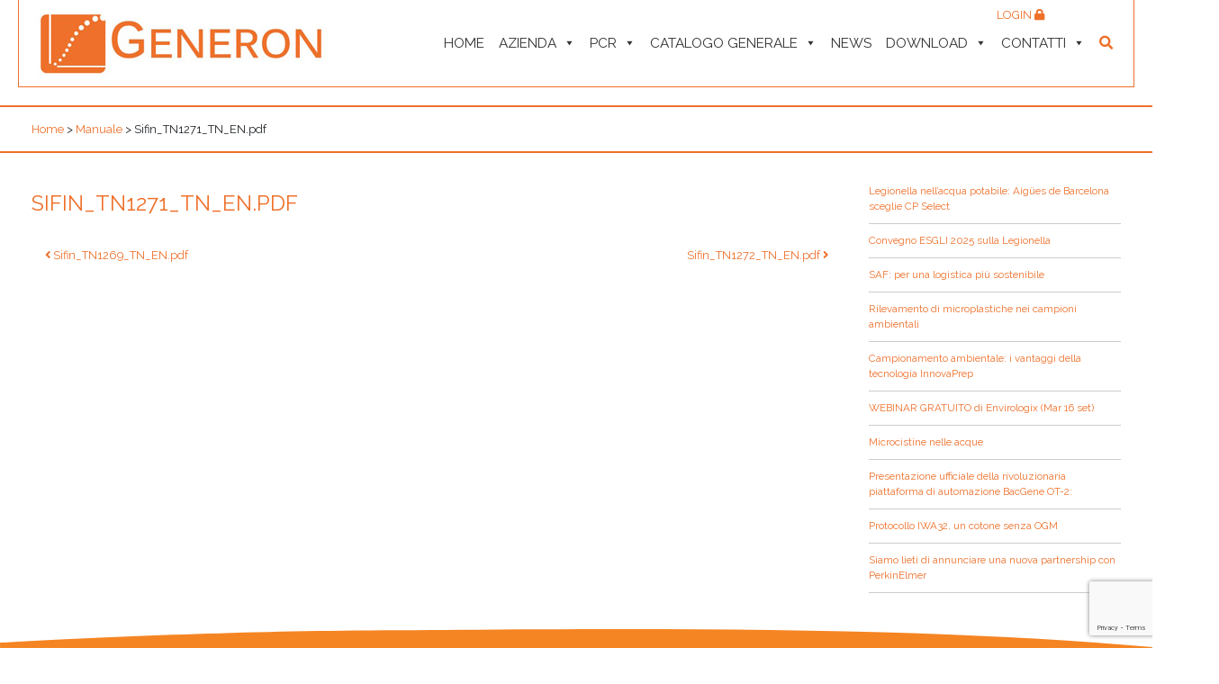

--- FILE ---
content_type: text/html; charset=UTF-8
request_url: https://www.generon.it/allegati/sifin_tn1271_tn_en-pdf/
body_size: 19124
content:
<!DOCTYPE html>
<html lang="it-IT">

<head>
	<meta charset="UTF-8">
	<meta name="viewport" content="width=device-width, initial-scale=1, shrink-to-fit=no">
	<meta name="mobile-web-app-capable" content="yes">
	<meta name="apple-mobile-web-app-capable" content="yes">
	<meta name="apple-mobile-web-app-title" content="Generon - ">
	<link rel="profile" href="http://gmpg.org/xfn/11">
	<link rel="pingback" href="https://www.generon.it/xmlrpc.php">
	<meta name='robots' content='index, follow, max-image-preview:large, max-snippet:-1, max-video-preview:-1' />

	<!-- This site is optimized with the Yoast SEO plugin v26.8 - https://yoast.com/product/yoast-seo-wordpress/ -->
	<title>Sifin_TN1271_TN_EN.pdf - Generon</title>
	<link rel="canonical" href="https://www.generon.it/allegati/sifin_tn1271_tn_en-pdf/" />
	<meta property="og:locale" content="it_IT" />
	<meta property="og:type" content="article" />
	<meta property="og:title" content="Sifin_TN1271_TN_EN.pdf - Generon" />
	<meta property="og:description" content="..." />
	<meta property="og:url" content="https://www.generon.it/allegati/sifin_tn1271_tn_en-pdf/" />
	<meta property="og:site_name" content="Generon" />
	<meta property="article:modified_time" content="2026-01-22T07:33:50+00:00" />
	<meta name="twitter:card" content="summary_large_image" />
	<script type="application/ld+json" class="yoast-schema-graph">{"@context":"https://schema.org","@graph":[{"@type":"WebPage","@id":"https://www.generon.it/allegati/sifin_tn1271_tn_en-pdf/","url":"https://www.generon.it/allegati/sifin_tn1271_tn_en-pdf/","name":"Sifin_TN1271_TN_EN.pdf - Generon","isPartOf":{"@id":"https://www.generon.it/#website"},"datePublished":"2026-01-22T07:33:49+00:00","dateModified":"2026-01-22T07:33:50+00:00","breadcrumb":{"@id":"https://www.generon.it/allegati/sifin_tn1271_tn_en-pdf/#breadcrumb"},"inLanguage":"it-IT","potentialAction":[{"@type":"ReadAction","target":["https://www.generon.it/allegati/sifin_tn1271_tn_en-pdf/"]}]},{"@type":"BreadcrumbList","@id":"https://www.generon.it/allegati/sifin_tn1271_tn_en-pdf/#breadcrumb","itemListElement":[{"@type":"ListItem","position":1,"name":"Home","item":"https://www.generon.it/"},{"@type":"ListItem","position":2,"name":"Sifin_TN1271_TN_EN.pdf"}]},{"@type":"WebSite","@id":"https://www.generon.it/#website","url":"https://www.generon.it/","name":"Generon","description":"","publisher":{"@id":"https://www.generon.it/#organization"},"potentialAction":[{"@type":"SearchAction","target":{"@type":"EntryPoint","urlTemplate":"https://www.generon.it/?s={search_term_string}"},"query-input":{"@type":"PropertyValueSpecification","valueRequired":true,"valueName":"search_term_string"}}],"inLanguage":"it-IT"},{"@type":"Organization","@id":"https://www.generon.it/#organization","name":"Generon","url":"https://www.generon.it/","logo":{"@type":"ImageObject","inLanguage":"it-IT","@id":"https://www.generon.it/#/schema/logo/image/","url":"https://www.generon.it/wp-content/uploads/2018/09/generon-logo.jpg","contentUrl":"https://www.generon.it/wp-content/uploads/2018/09/generon-logo.jpg","width":330,"height":86,"caption":"Generon"},"image":{"@id":"https://www.generon.it/#/schema/logo/image/"}}]}</script>
	<!-- / Yoast SEO plugin. -->


<link rel='dns-prefetch' href='//static.addtoany.com' />
<link rel='dns-prefetch' href='//www.google.com' />
<link rel='dns-prefetch' href='//cdnjs.cloudflare.com' />
<link rel='dns-prefetch' href='//fonts.googleapis.com' />
<link rel='dns-prefetch' href='//use.fontawesome.com' />
<link rel="alternate" type="application/rss+xml" title="Generon &raquo; Feed" href="https://www.generon.it/feed/" />
<link rel="alternate" title="oEmbed (JSON)" type="application/json+oembed" href="https://www.generon.it/wp-json/oembed/1.0/embed?url=https%3A%2F%2Fwww.generon.it%2Fallegati%2Fsifin_tn1271_tn_en-pdf%2F" />
<link rel="alternate" title="oEmbed (XML)" type="text/xml+oembed" href="https://www.generon.it/wp-json/oembed/1.0/embed?url=https%3A%2F%2Fwww.generon.it%2Fallegati%2Fsifin_tn1271_tn_en-pdf%2F&#038;format=xml" />
<style id='wp-img-auto-sizes-contain-inline-css'>
img:is([sizes=auto i],[sizes^="auto," i]){contain-intrinsic-size:3000px 1500px}
/*# sourceURL=wp-img-auto-sizes-contain-inline-css */
</style>
<link rel='stylesheet' id='xoo-aff-style-css' href='https://www.generon.it/wp-content/plugins/easy-login-woocommerce/xoo-form-fields-fw/assets/css/xoo-aff-style.css?ver=2.1.0' media='all' />
<style id='xoo-aff-style-inline-css'>

.xoo-aff-input-group .xoo-aff-input-icon{
	background-color:  #eee;
	color:  #555;
	max-width: 40px;
	min-width: 40px;
	border-color:  #ccc;
	border-width: 1px;
	font-size: 14px;
}
.xoo-aff-group{
	margin-bottom: 30px;
}

.xoo-aff-group input[type="text"], .xoo-aff-group input[type="password"], .xoo-aff-group input[type="email"], .xoo-aff-group input[type="number"], .xoo-aff-group select, .xoo-aff-group select + .select2, .xoo-aff-group input[type="tel"], .xoo-aff-group input[type="file"]{
	background-color: #fff;
	color: #777;
	border-width: 1px;
	border-color: #cccccc;
	height: 50px;
}


.xoo-aff-group input[type="file"]{
	line-height: calc(50px - 13px);
}



.xoo-aff-group input[type="text"]::placeholder, .xoo-aff-group input[type="password"]::placeholder, .xoo-aff-group input[type="email"]::placeholder, .xoo-aff-group input[type="number"]::placeholder, .xoo-aff-group select::placeholder, .xoo-aff-group input[type="tel"]::placeholder, .xoo-aff-group .select2-selection__rendered, .xoo-aff-group .select2-container--default .select2-selection--single .select2-selection__rendered, .xoo-aff-group input[type="file"]::placeholder, .xoo-aff-group input::file-selector-button{
	color: #777;
}

.xoo-aff-group input[type="text"]:focus, .xoo-aff-group input[type="password"]:focus, .xoo-aff-group input[type="email"]:focus, .xoo-aff-group input[type="number"]:focus, .xoo-aff-group select:focus, .xoo-aff-group select + .select2:focus, .xoo-aff-group input[type="tel"]:focus, .xoo-aff-group input[type="file"]:focus{
	background-color: #ededed;
	color: #000;
}

[placeholder]:focus::-webkit-input-placeholder{
	color: #000!important;
}


.xoo-aff-input-icon + input[type="text"], .xoo-aff-input-icon + input[type="password"], .xoo-aff-input-icon + input[type="email"], .xoo-aff-input-icon + input[type="number"], .xoo-aff-input-icon + select, .xoo-aff-input-icon + select + .select2,  .xoo-aff-input-icon + input[type="tel"], .xoo-aff-input-icon + input[type="file"]{
	border-bottom-left-radius: 0;
	border-top-left-radius: 0;
}


/*# sourceURL=xoo-aff-style-inline-css */
</style>
<link rel='stylesheet' id='xoo-aff-font-awesome5-css' href='https://www.generon.it/wp-content/plugins/easy-login-woocommerce/xoo-form-fields-fw/lib/fontawesome5/css/all.min.css?ver=6.9' media='all' />
<style id='wp-emoji-styles-inline-css'>

	img.wp-smiley, img.emoji {
		display: inline !important;
		border: none !important;
		box-shadow: none !important;
		height: 1em !important;
		width: 1em !important;
		margin: 0 0.07em !important;
		vertical-align: -0.1em !important;
		background: none !important;
		padding: 0 !important;
	}
/*# sourceURL=wp-emoji-styles-inline-css */
</style>
<link rel='stylesheet' id='wp-block-library-css' href='https://www.generon.it/wp-includes/css/dist/block-library/style.min.css?ver=6.9' media='all' />
<link rel='stylesheet' id='wc-blocks-style-css' href='https://www.generon.it/wp-content/plugins/woocommerce/assets/client/blocks/wc-blocks.css?ver=wc-10.4.3' media='all' />
<style id='global-styles-inline-css'>
:root{--wp--preset--aspect-ratio--square: 1;--wp--preset--aspect-ratio--4-3: 4/3;--wp--preset--aspect-ratio--3-4: 3/4;--wp--preset--aspect-ratio--3-2: 3/2;--wp--preset--aspect-ratio--2-3: 2/3;--wp--preset--aspect-ratio--16-9: 16/9;--wp--preset--aspect-ratio--9-16: 9/16;--wp--preset--color--black: #000000;--wp--preset--color--cyan-bluish-gray: #abb8c3;--wp--preset--color--white: #fff;--wp--preset--color--pale-pink: #f78da7;--wp--preset--color--vivid-red: #cf2e2e;--wp--preset--color--luminous-vivid-orange: #ff6900;--wp--preset--color--luminous-vivid-amber: #fcb900;--wp--preset--color--light-green-cyan: #7bdcb5;--wp--preset--color--vivid-green-cyan: #00d084;--wp--preset--color--pale-cyan-blue: #8ed1fc;--wp--preset--color--vivid-cyan-blue: #0693e3;--wp--preset--color--vivid-purple: #9b51e0;--wp--preset--color--blue: #007bff;--wp--preset--color--indigo: #6610f2;--wp--preset--color--purple: #5533ff;--wp--preset--color--pink: #e83e8c;--wp--preset--color--red: #dc3545;--wp--preset--color--orange: #fd7e14;--wp--preset--color--yellow: #ffc107;--wp--preset--color--green: #28a745;--wp--preset--color--teal: #20c997;--wp--preset--color--cyan: #17a2b8;--wp--preset--color--gray: #6c757d;--wp--preset--color--gray-dark: #343a40;--wp--preset--gradient--vivid-cyan-blue-to-vivid-purple: linear-gradient(135deg,rgb(6,147,227) 0%,rgb(155,81,224) 100%);--wp--preset--gradient--light-green-cyan-to-vivid-green-cyan: linear-gradient(135deg,rgb(122,220,180) 0%,rgb(0,208,130) 100%);--wp--preset--gradient--luminous-vivid-amber-to-luminous-vivid-orange: linear-gradient(135deg,rgb(252,185,0) 0%,rgb(255,105,0) 100%);--wp--preset--gradient--luminous-vivid-orange-to-vivid-red: linear-gradient(135deg,rgb(255,105,0) 0%,rgb(207,46,46) 100%);--wp--preset--gradient--very-light-gray-to-cyan-bluish-gray: linear-gradient(135deg,rgb(238,238,238) 0%,rgb(169,184,195) 100%);--wp--preset--gradient--cool-to-warm-spectrum: linear-gradient(135deg,rgb(74,234,220) 0%,rgb(151,120,209) 20%,rgb(207,42,186) 40%,rgb(238,44,130) 60%,rgb(251,105,98) 80%,rgb(254,248,76) 100%);--wp--preset--gradient--blush-light-purple: linear-gradient(135deg,rgb(255,206,236) 0%,rgb(152,150,240) 100%);--wp--preset--gradient--blush-bordeaux: linear-gradient(135deg,rgb(254,205,165) 0%,rgb(254,45,45) 50%,rgb(107,0,62) 100%);--wp--preset--gradient--luminous-dusk: linear-gradient(135deg,rgb(255,203,112) 0%,rgb(199,81,192) 50%,rgb(65,88,208) 100%);--wp--preset--gradient--pale-ocean: linear-gradient(135deg,rgb(255,245,203) 0%,rgb(182,227,212) 50%,rgb(51,167,181) 100%);--wp--preset--gradient--electric-grass: linear-gradient(135deg,rgb(202,248,128) 0%,rgb(113,206,126) 100%);--wp--preset--gradient--midnight: linear-gradient(135deg,rgb(2,3,129) 0%,rgb(40,116,252) 100%);--wp--preset--font-size--small: 13px;--wp--preset--font-size--medium: 20px;--wp--preset--font-size--large: 36px;--wp--preset--font-size--x-large: 42px;--wp--preset--spacing--20: 0.44rem;--wp--preset--spacing--30: 0.67rem;--wp--preset--spacing--40: 1rem;--wp--preset--spacing--50: 1.5rem;--wp--preset--spacing--60: 2.25rem;--wp--preset--spacing--70: 3.38rem;--wp--preset--spacing--80: 5.06rem;--wp--preset--shadow--natural: 6px 6px 9px rgba(0, 0, 0, 0.2);--wp--preset--shadow--deep: 12px 12px 50px rgba(0, 0, 0, 0.4);--wp--preset--shadow--sharp: 6px 6px 0px rgba(0, 0, 0, 0.2);--wp--preset--shadow--outlined: 6px 6px 0px -3px rgb(255, 255, 255), 6px 6px rgb(0, 0, 0);--wp--preset--shadow--crisp: 6px 6px 0px rgb(0, 0, 0);}:where(.is-layout-flex){gap: 0.5em;}:where(.is-layout-grid){gap: 0.5em;}body .is-layout-flex{display: flex;}.is-layout-flex{flex-wrap: wrap;align-items: center;}.is-layout-flex > :is(*, div){margin: 0;}body .is-layout-grid{display: grid;}.is-layout-grid > :is(*, div){margin: 0;}:where(.wp-block-columns.is-layout-flex){gap: 2em;}:where(.wp-block-columns.is-layout-grid){gap: 2em;}:where(.wp-block-post-template.is-layout-flex){gap: 1.25em;}:where(.wp-block-post-template.is-layout-grid){gap: 1.25em;}.has-black-color{color: var(--wp--preset--color--black) !important;}.has-cyan-bluish-gray-color{color: var(--wp--preset--color--cyan-bluish-gray) !important;}.has-white-color{color: var(--wp--preset--color--white) !important;}.has-pale-pink-color{color: var(--wp--preset--color--pale-pink) !important;}.has-vivid-red-color{color: var(--wp--preset--color--vivid-red) !important;}.has-luminous-vivid-orange-color{color: var(--wp--preset--color--luminous-vivid-orange) !important;}.has-luminous-vivid-amber-color{color: var(--wp--preset--color--luminous-vivid-amber) !important;}.has-light-green-cyan-color{color: var(--wp--preset--color--light-green-cyan) !important;}.has-vivid-green-cyan-color{color: var(--wp--preset--color--vivid-green-cyan) !important;}.has-pale-cyan-blue-color{color: var(--wp--preset--color--pale-cyan-blue) !important;}.has-vivid-cyan-blue-color{color: var(--wp--preset--color--vivid-cyan-blue) !important;}.has-vivid-purple-color{color: var(--wp--preset--color--vivid-purple) !important;}.has-black-background-color{background-color: var(--wp--preset--color--black) !important;}.has-cyan-bluish-gray-background-color{background-color: var(--wp--preset--color--cyan-bluish-gray) !important;}.has-white-background-color{background-color: var(--wp--preset--color--white) !important;}.has-pale-pink-background-color{background-color: var(--wp--preset--color--pale-pink) !important;}.has-vivid-red-background-color{background-color: var(--wp--preset--color--vivid-red) !important;}.has-luminous-vivid-orange-background-color{background-color: var(--wp--preset--color--luminous-vivid-orange) !important;}.has-luminous-vivid-amber-background-color{background-color: var(--wp--preset--color--luminous-vivid-amber) !important;}.has-light-green-cyan-background-color{background-color: var(--wp--preset--color--light-green-cyan) !important;}.has-vivid-green-cyan-background-color{background-color: var(--wp--preset--color--vivid-green-cyan) !important;}.has-pale-cyan-blue-background-color{background-color: var(--wp--preset--color--pale-cyan-blue) !important;}.has-vivid-cyan-blue-background-color{background-color: var(--wp--preset--color--vivid-cyan-blue) !important;}.has-vivid-purple-background-color{background-color: var(--wp--preset--color--vivid-purple) !important;}.has-black-border-color{border-color: var(--wp--preset--color--black) !important;}.has-cyan-bluish-gray-border-color{border-color: var(--wp--preset--color--cyan-bluish-gray) !important;}.has-white-border-color{border-color: var(--wp--preset--color--white) !important;}.has-pale-pink-border-color{border-color: var(--wp--preset--color--pale-pink) !important;}.has-vivid-red-border-color{border-color: var(--wp--preset--color--vivid-red) !important;}.has-luminous-vivid-orange-border-color{border-color: var(--wp--preset--color--luminous-vivid-orange) !important;}.has-luminous-vivid-amber-border-color{border-color: var(--wp--preset--color--luminous-vivid-amber) !important;}.has-light-green-cyan-border-color{border-color: var(--wp--preset--color--light-green-cyan) !important;}.has-vivid-green-cyan-border-color{border-color: var(--wp--preset--color--vivid-green-cyan) !important;}.has-pale-cyan-blue-border-color{border-color: var(--wp--preset--color--pale-cyan-blue) !important;}.has-vivid-cyan-blue-border-color{border-color: var(--wp--preset--color--vivid-cyan-blue) !important;}.has-vivid-purple-border-color{border-color: var(--wp--preset--color--vivid-purple) !important;}.has-vivid-cyan-blue-to-vivid-purple-gradient-background{background: var(--wp--preset--gradient--vivid-cyan-blue-to-vivid-purple) !important;}.has-light-green-cyan-to-vivid-green-cyan-gradient-background{background: var(--wp--preset--gradient--light-green-cyan-to-vivid-green-cyan) !important;}.has-luminous-vivid-amber-to-luminous-vivid-orange-gradient-background{background: var(--wp--preset--gradient--luminous-vivid-amber-to-luminous-vivid-orange) !important;}.has-luminous-vivid-orange-to-vivid-red-gradient-background{background: var(--wp--preset--gradient--luminous-vivid-orange-to-vivid-red) !important;}.has-very-light-gray-to-cyan-bluish-gray-gradient-background{background: var(--wp--preset--gradient--very-light-gray-to-cyan-bluish-gray) !important;}.has-cool-to-warm-spectrum-gradient-background{background: var(--wp--preset--gradient--cool-to-warm-spectrum) !important;}.has-blush-light-purple-gradient-background{background: var(--wp--preset--gradient--blush-light-purple) !important;}.has-blush-bordeaux-gradient-background{background: var(--wp--preset--gradient--blush-bordeaux) !important;}.has-luminous-dusk-gradient-background{background: var(--wp--preset--gradient--luminous-dusk) !important;}.has-pale-ocean-gradient-background{background: var(--wp--preset--gradient--pale-ocean) !important;}.has-electric-grass-gradient-background{background: var(--wp--preset--gradient--electric-grass) !important;}.has-midnight-gradient-background{background: var(--wp--preset--gradient--midnight) !important;}.has-small-font-size{font-size: var(--wp--preset--font-size--small) !important;}.has-medium-font-size{font-size: var(--wp--preset--font-size--medium) !important;}.has-large-font-size{font-size: var(--wp--preset--font-size--large) !important;}.has-x-large-font-size{font-size: var(--wp--preset--font-size--x-large) !important;}
/*# sourceURL=global-styles-inline-css */
</style>

<style id='classic-theme-styles-inline-css'>
/*! This file is auto-generated */
.wp-block-button__link{color:#fff;background-color:#32373c;border-radius:9999px;box-shadow:none;text-decoration:none;padding:calc(.667em + 2px) calc(1.333em + 2px);font-size:1.125em}.wp-block-file__button{background:#32373c;color:#fff;text-decoration:none}
/*# sourceURL=/wp-includes/css/classic-themes.min.css */
</style>
<link rel='stylesheet' id='pb-accordion-blocks-style-css' href='https://www.generon.it/wp-content/plugins/accordion-blocks/build/index.css?ver=1.5.0' media='all' />
<link rel='stylesheet' id='contact-form-7-css' href='https://www.generon.it/wp-content/plugins/contact-form-7/includes/css/styles.css?ver=6.1.4' media='all' />
<link rel='stylesheet' id='generon-download-react-css' href='https://www.generon.it/wp-content/plugins/generon-download-react/public/css/generon-download-react-public.css?ver=1.0.0' media='all' />
<link rel='stylesheet' id='generon-products-react-css' href='https://www.generon.it/wp-content/plugins/generon-products-react/public/css/generon-products-react-public.css?ver=1.0.0' media='all' />
<link rel='stylesheet' id='woocommerce-layout-css' href='https://www.generon.it/wp-content/plugins/woocommerce/assets/css/woocommerce-layout.css?ver=10.4.3' media='all' />
<link rel='stylesheet' id='woocommerce-smallscreen-css' href='https://www.generon.it/wp-content/plugins/woocommerce/assets/css/woocommerce-smallscreen.css?ver=10.4.3' media='only screen and (max-width: 768px)' />
<link rel='stylesheet' id='woocommerce-general-css' href='https://www.generon.it/wp-content/plugins/woocommerce/assets/css/woocommerce.css?ver=10.4.3' media='all' />
<style id='woocommerce-inline-inline-css'>
.woocommerce form .form-row .required { visibility: visible; }
/*# sourceURL=woocommerce-inline-inline-css */
</style>
<link rel='stylesheet' id='wordpress-gdpr-css' href='https://www.generon.it/wp-content/plugins/wordpress-gdpr/public/css/wordpress-gdpr-public.css?ver=1.9.30' media='all' />
<link rel='stylesheet' id='font-awesome-css' href='https://cdnjs.cloudflare.com/ajax/libs/font-awesome/4.7.0/css/font-awesome.min.css?ver=4.7.0' media='all' />
<link rel='stylesheet' id='bigger-picture-css' href='https://www.generon.it/wp-content/plugins/youtube-channel/assets/lib/bigger-picture/css/bigger-picture.min.css?ver=3.25.2' media='all' />
<link rel='stylesheet' id='youtube-channel-css' href='https://www.generon.it/wp-content/plugins/youtube-channel/assets/css/youtube-channel.min.css?ver=3.25.2' media='all' />
<link rel='stylesheet' id='wpml-legacy-horizontal-list-0-css' href='https://www.generon.it/wp-content/plugins/sitepress-multilingual-cms/templates/language-switchers/legacy-list-horizontal/style.min.css?ver=1' media='all' />
<link rel='stylesheet' id='xoo-el-style-css' href='https://www.generon.it/wp-content/plugins/easy-login-woocommerce/assets/css/xoo-el-style.css?ver=3.0.4' media='all' />
<style id='xoo-el-style-inline-css'>

	.xoo-el-form-container button.btn.button.xoo-el-action-btn{
		background-color: #ee702a;
		color: #ffffff;
		font-weight: 600;
		font-size: 15px;
		height: 40px;
	}

.xoo-el-container:not(.xoo-el-style-slider) .xoo-el-inmodal{
	max-width: 600px;
	max-height: 600px;
}

.xoo-el-style-slider .xoo-el-modal{
	transform: translateX(600px);
	max-width: 600px;
}


.xoo-el-main, .xoo-el-main a , .xoo-el-main label{
	color: #000000;
}
.xoo-el-srcont{
	background-color: #ffffff;
}
.xoo-el-form-container ul.xoo-el-tabs li.xoo-el-active {
	background-color: #ee702a;
	color: #ffffff;
}
.xoo-el-form-container ul.xoo-el-tabs li{
	background-color: #eeeeee;
	color: #000000;
	font-size: 16px;
	padding: 12px 20px;
}
.xoo-el-main{
	padding: 40px 30px;
}

.xoo-el-form-container button.xoo-el-action-btn:not(.button){
    font-weight: 600;
    font-size: 15px;
}



	.xoo-el-modal:before {
		vertical-align: middle;
	}

	.xoo-el-style-slider .xoo-el-srcont {
		justify-content: center;
	}

	.xoo-el-style-slider .xoo-el-main{
		padding-top: 10px;
		padding-bottom: 10px; 
	}




	span.xoo-el-close {
	    display: none;
	}

	.xoo-el-inmodal {
	    pointer-events: all;
	}

.xoo-el-popup-active .xoo-el-opac{
    opacity: 0.7;
    background-color: #000000;
}





/*# sourceURL=xoo-el-style-inline-css */
</style>
<link rel='stylesheet' id='xoo-el-fonts-css' href='https://www.generon.it/wp-content/plugins/easy-login-woocommerce/assets/css/xoo-el-fonts.css?ver=3.0.4' media='all' />
<link rel='stylesheet' id='megamenu-css' href='https://www.generon.it/wp-content/uploads/maxmegamenu/style_it.css?ver=b06f7e' media='all' />
<link rel='stylesheet' id='dashicons-css' href='https://www.generon.it/wp-includes/css/dashicons.min.css?ver=6.9' media='all' />
<link rel='stylesheet' id='child-understrap-styles-css' href='https://www.generon.it/wp-content/themes/generon-understrap-child/css/child-theme.min.css?ver=0.5.3' media='all' />
<link rel='stylesheet' id='raleway-font-css' href='https://fonts.googleapis.com/css?family=Raleway%3A300%2C400%2C500%2C600%2C700&#038;ver=0.5.3' media='all' />
<link rel='stylesheet' id='owl-carousel-styles-css' href='https://www.generon.it/wp-content/themes/generon-understrap-child/css/owl.carousel.min.css?ver=0.5.3' media='all' />
<link rel='stylesheet' id='owl-carousel-theme-css' href='https://www.generon.it/wp-content/themes/generon-understrap-child/css/owl.theme.default.min.css?ver=0.5.3' media='all' />
<link rel='stylesheet' id='font-awesome5-css' href='https://use.fontawesome.com/releases/v5.5.0/css/all.css?ver=0.5.3' media='all' />
<link rel='stylesheet' id='animate-css-css' href='https://www.generon.it/wp-content/themes/generon-understrap-child/vendors/animate-css/animate.css?ver=0.5.3' media='all' />
<link rel='stylesheet' id='fix-css' href='https://www.generon.it/wp-content/themes/generon-understrap-child/css/fix.css?ver=0.5.3' media='all' />
<link rel='stylesheet' id='addtoany-css' href='https://www.generon.it/wp-content/plugins/add-to-any/addtoany.min.css?ver=1.16' media='all' />
<script src="https://www.generon.it/wp-includes/js/jquery/jquery.min.js?ver=3.7.1" id="jquery-core-js"></script>
<script src="https://www.generon.it/wp-includes/js/jquery/jquery-migrate.min.js?ver=3.4.1" id="jquery-migrate-js"></script>
<script id="xoo-aff-js-js-extra">
var xoo_aff_localize = {"adminurl":"https://www.generon.it/wp-admin/admin-ajax.php","password_strength":{"min_password_strength":3,"i18n_password_error":"Inserisci una password pi\u00f9 sicura. ","i18n_password_hint":"Suggerimento: la password dovrebbe essere lunga almeno dodici caratteri. Per renderla pi\u00f9 sicura utilizza lettere maiuscole e minuscole, numeri e simboli come ! &quot; ? $ % ^ &amp; )."}};
//# sourceURL=xoo-aff-js-js-extra
</script>
<script src="https://www.generon.it/wp-content/plugins/easy-login-woocommerce/xoo-form-fields-fw/assets/js/xoo-aff-js.js?ver=2.1.0" id="xoo-aff-js-js" defer data-wp-strategy="defer"></script>
<script id="addtoany-core-js-before">
window.a2a_config=window.a2a_config||{};a2a_config.callbacks=[];a2a_config.overlays=[];a2a_config.templates={};a2a_localize = {
	Share: "Condividi",
	Save: "Salva",
	Subscribe: "Abbonati",
	Email: "Email",
	Bookmark: "Segnalibro",
	ShowAll: "espandi",
	ShowLess: "comprimi",
	FindServices: "Trova servizi",
	FindAnyServiceToAddTo: "Trova subito un servizio da aggiungere",
	PoweredBy: "Powered by",
	ShareViaEmail: "Condividi via email",
	SubscribeViaEmail: "Iscriviti via email",
	BookmarkInYourBrowser: "Aggiungi ai segnalibri",
	BookmarkInstructions: "Premi Ctrl+D o \u2318+D per mettere questa pagina nei preferiti",
	AddToYourFavorites: "Aggiungi ai favoriti",
	SendFromWebOrProgram: "Invia da qualsiasi indirizzo email o programma di posta elettronica",
	EmailProgram: "Programma di posta elettronica",
	More: "Di più&#8230;",
	ThanksForSharing: "Grazie per la condivisione!",
	ThanksForFollowing: "Thanks for following!"
};


//# sourceURL=addtoany-core-js-before
</script>
<script defer src="https://static.addtoany.com/menu/page.js" id="addtoany-core-js"></script>
<script defer src="https://www.generon.it/wp-content/plugins/add-to-any/addtoany.min.js?ver=1.1" id="addtoany-jquery-js"></script>
<script src="https://www.generon.it/wp-content/plugins/generon-download-react/public/js/generon-download-react-public.js?ver=1.0.0" id="generon-download-react-js"></script>
<script src="https://www.generon.it/wp-content/plugins/woocommerce/assets/js/jquery-blockui/jquery.blockUI.min.js?ver=2.7.0-wc.10.4.3" id="wc-jquery-blockui-js" defer data-wp-strategy="defer"></script>
<script src="https://www.generon.it/wp-content/plugins/woocommerce/assets/js/js-cookie/js.cookie.min.js?ver=2.1.4-wc.10.4.3" id="wc-js-cookie-js" defer data-wp-strategy="defer"></script>
<script id="woocommerce-js-extra">
var woocommerce_params = {"ajax_url":"/wp-admin/admin-ajax.php","wc_ajax_url":"/?wc-ajax=%%endpoint%%","i18n_password_show":"Mostra password","i18n_password_hide":"Nascondi password"};
//# sourceURL=woocommerce-js-extra
</script>
<script src="https://www.generon.it/wp-content/plugins/woocommerce/assets/js/frontend/woocommerce.min.js?ver=10.4.3" id="woocommerce-js" defer data-wp-strategy="defer"></script>
<script src="https://www.generon.it/wp-content/themes/generon-understrap-child/js/popper.min.js?ver=6.9" id="popper-scripts-js"></script>
<script id="wpml-xdomain-data-js-extra">
var wpml_xdomain_data = {"css_selector":"wpml-ls-item","ajax_url":"https://www.generon.it/wp-admin/admin-ajax.php","current_lang":"it","_nonce":"c6e2796d47"};
//# sourceURL=wpml-xdomain-data-js-extra
</script>
<script src="https://www.generon.it/wp-content/plugins/sitepress-multilingual-cms/res/js/xdomain-data.js?ver=486900" id="wpml-xdomain-data-js" defer data-wp-strategy="defer"></script>
<link rel="https://api.w.org/" href="https://www.generon.it/wp-json/" /><link rel="alternate" title="JSON" type="application/json" href="https://www.generon.it/wp-json/wp/v2/allegati/29016" /><link rel="EditURI" type="application/rsd+xml" title="RSD" href="https://www.generon.it/xmlrpc.php?rsd" />
<meta name="generator" content="WordPress 6.9" />
<meta name="generator" content="WooCommerce 10.4.3" />
<link rel='shortlink' href='https://www.generon.it/?p=29016' />
<meta name="generator" content="Redux 4.5.10" /><meta name="generator" content="WPML ver:4.8.6 stt:1,4,27;" />
<script>console.log('/var/www/vhosts/generon.it/httpdocs/wp-content/themes/generon-understrap-child/single.php')</script><meta name="mobile-web-app-capable" content="yes">
<meta name="apple-mobile-web-app-capable" content="yes">
<meta name="apple-mobile-web-app-title" content="Generon - ">
	<noscript><style>.woocommerce-product-gallery{ opacity: 1 !important; }</style></noscript>
	<link rel="icon" href="https://www.generon.it/wp-content/uploads/2018/12/cropped-default-thumbnail-32x32.jpg" sizes="32x32" />
<link rel="icon" href="https://www.generon.it/wp-content/uploads/2018/12/cropped-default-thumbnail-192x192.jpg" sizes="192x192" />
<link rel="apple-touch-icon" href="https://www.generon.it/wp-content/uploads/2018/12/cropped-default-thumbnail-180x180.jpg" />
<meta name="msapplication-TileImage" content="https://www.generon.it/wp-content/uploads/2018/12/cropped-default-thumbnail-270x270.jpg" />
		<style id="wp-custom-css">
			.woocommerce-form__label-for-checkbox { margin-left:10px;}

span.wpcf7-list-item.first {
    margin: 0;
}

.xoo-el-footer-note { display:none;}

.hide { display:none!important; }

/*.xoo-el-lostpw-tgr{ display:none;}*/		</style>
		<style type="text/css">/** Mega Menu CSS: fs **/</style>
</head>




<body class="wp-singular allegati-template-default single single-allegati postid-29016 wp-custom-logo wp-embed-responsive wp-theme-understrap wp-child-theme-generon-understrap-child color- theme-understrap woocommerce-no-js mega-menu-primary group-blog understrap-no-sidebar">


	<div class="hfeed site" id="page">

		<!-- ******************* The Navbar Area ******************* -->
		<div id="wrapper-navbar" itemscope itemtype="http://schema.org/WebSite">

			<a class="skip-link sr-only sr-only-focusable" href="#content">Vai al contenuto</a>

			<nav class="navbar navbar-expand-md navbar-light bg-primary">

									<div class="container generon-menu-container">
					
					<!-- Your site title as branding in the menu -->
					<a href="https://www.generon.it/" class="navbar-brand custom-logo-link" rel="home"><img width="330" height="86" src="https://www.generon.it/wp-content/uploads/2018/09/generon-logo.jpg" class="img-fluid" alt="Generon" decoding="async" srcset="https://www.generon.it/wp-content/uploads/2018/09/generon-logo.jpg 330w, https://www.generon.it/wp-content/uploads/2018/09/generon-logo-300x78.jpg 300w" sizes="(max-width: 330px) 100vw, 330px" /></a>					<!-- end custom logo -->

					<!-- <button class="navbar-toggler" type="button" data-toggle="collapse" data-target="#navbarNavDropdown" aria-controls="navbarNavDropdown" aria-expanded="false" aria-label="Attiva/disattiva la navigazione">
					<span class="navbar-toggler-icon"></span>
				</button> -->

					<!-- The WordPress Menu goes here -->
					<div id="mega-menu-wrap-primary" class="mega-menu-wrap"><div class="mega-menu-toggle"><div class="mega-toggle-blocks-left"></div><div class="mega-toggle-blocks-center"></div><div class="mega-toggle-blocks-right"><div class='mega-toggle-block mega-menu-toggle-block mega-toggle-block-1' id='mega-toggle-block-1' tabindex='0'><span class='mega-toggle-label' role='button' aria-expanded='false'><span class='mega-toggle-label-closed'></span><span class='mega-toggle-label-open'></span></span></div></div></div><ul id="mega-menu-primary" class="mega-menu max-mega-menu mega-menu-horizontal mega-no-js" data-event="hover_intent" data-effect="fade_up" data-effect-speed="200" data-effect-mobile="disabled" data-effect-speed-mobile="0" data-mobile-force-width="body" data-second-click="go" data-document-click="collapse" data-vertical-behaviour="standard" data-breakpoint="1200" data-unbind="true" data-mobile-state="collapse_all" data-mobile-direction="vertical" data-hover-intent-timeout="300" data-hover-intent-interval="100"><li class="mega-menu-item mega-menu-item-type-post_type mega-menu-item-object-page mega-menu-item-home mega-align-bottom-left mega-menu-flyout mega-menu-item-4444" id="mega-menu-item-4444"><a title="Kit Analisi Alimenti per Ricerca Batteri, Virus e Contaminanti" class="mega-menu-link" href="https://www.generon.it/" tabindex="0">Home</a></li><li class="mega-menu-item mega-menu-item-type-custom mega-menu-item-object-custom mega-menu-item-has-children mega-align-bottom-left mega-menu-flyout mega-menu-item-19631" id="mega-menu-item-19631"><a class="mega-menu-link" href="#" aria-expanded="false" tabindex="0">Azienda<span class="mega-indicator" aria-hidden="true"></span></a>
<ul class="mega-sub-menu">
<li class="mega-menu-item mega-menu-item-type-post_type mega-menu-item-object-page mega-menu-item-4445" id="mega-menu-item-4445"><a title="Kit e Test per Alimenti, Sicurezza e Qualità Agroalimentare" class="mega-menu-link" href="https://www.generon.it/chi-siamo/">Chi siamo</a></li><li class="mega-menu-item mega-menu-item-type-post_type_archive mega-menu-item-object-partner mega-menu-item-4449" id="mega-menu-item-4449"><a class="mega-menu-link" href="https://www.generon.it/partner/">Partners</a></li></ul>
</li><li class="mega-il-nostro-catalogo-pcr-button mega-menu-item mega-menu-item-type-taxonomy mega-menu-item-object-tecnologie mega-menu-megamenu mega-menu-item-has-children mega-align-bottom-left mega-menu-megamenu mega-menu-item-19630 il-nostro-catalogo-pcr-button" id="mega-menu-item-19630"><a class="mega-menu-link" href="https://www.generon.it/tecnologie/real-time-pcr/" aria-expanded="false" tabindex="0">PCR<span class="mega-indicator" aria-hidden="true"></span></a>
<ul class="mega-sub-menu">
<li class="mega-menu-item mega-menu-item-type-widget widget_text mega-menu-column-standard mega-menu-columns-1-of-1 mega-menu-item-text-4" style="--columns:1; --span:1" id="mega-menu-item-text-4">			<div class="textwidget">

<style>
.mega-il-nostro-catalogo-pcr-button .mega-sub-menu {
  max-width:400px!important;
}


</style>


<div class="clearfix"></div>

<div id="mega-menu-container-pcr">

  <div class="mega-menu">

    

    <div class="mega-menu-sectionsx">
      <div class="containerx" style="">

        <div class="row">
         

          <div class="col-md-12">
            <div class="mega-menu-section-title">Categorie Applicative</div>
            <ul><li><a href="https://www.generon.it/tecnologie/real-time-pcr/ricerca-di-frodi-e-sofisticazioni"><img decoding="async" src="https://www.generon.it/wp-content/uploads/2020/04/ICON_Carni.png" width="50" class="p-1 mr-2" />Ricerca di frodi e sofisticazioni PCR </a></li><li><a href="https://www.generon.it/tecnologie/real-time-pcr/analisi-virologiche"><img decoding="async" src="https://www.generon.it/wp-content/uploads/2020/04/ICON_Virus.png" width="50" class="p-1 mr-2" />Analisi Virologiche PCR </a></li><li><a href="https://www.generon.it/tecnologie/real-time-pcr/ricerca-di-allergeni-alimentari"><img decoding="async" src="https://www.generon.it/wp-content/uploads/2020/02/ICON_Allergeni.png" width="50" class="p-1 mr-2" />Ricerca di allergeni alimentari PCR </a></li><li><a href="https://www.generon.it/tecnologie/real-time-pcr/analisi-microbiologiche"><img decoding="async" src="https://www.generon.it/wp-content/uploads/2020/04/ICON_Microbi.png" width="50" class="p-1 mr-2" />Analisi microbiologiche PCR </a></li><li><a href="https://www.generon.it/tecnologie/real-time-pcr/estrazione-di-acidi-nucleici"><img decoding="async" src="https://www.generon.it/wp-content/uploads/2020/04/ICON_Estrazione.png" width="50" class="p-1 mr-2" />Estrazione di acidi nucleici PCR </a></li><li><a href="https://www.generon.it/tecnologie/real-time-pcr/ricerca-di-ogm"><img decoding="async" src="https://www.generon.it/wp-content/uploads/2020/04/ICON_OGM.png" width="50" class="p-1 mr-2" />Ricerca di OGM PCR </a></li></ul>          </div>
     
         
        </div>

      </div>
    </div>



  </div>

</div>
</div>
		</li></ul>
</li><li class="mega-il-nostro-catalogo-button mega-menu-item mega-menu-item-type-post_type mega-menu-item-object-page mega-menu-item-has-children mega-menu-megamenu mega-menu-grid mega-align-bottom-left mega-menu-grid mega-menu-item-19632 il-nostro-catalogo-button" id="mega-menu-item-19632"><a class="mega-menu-link" href="https://www.generon.it/catalogo-generale/" aria-expanded="false" tabindex="0">Catalogo generale<span class="mega-indicator" aria-hidden="true"></span></a>
<ul class="mega-sub-menu" role='presentation'>
<li class="mega-menu-row" id="mega-menu-19632-0">
	<ul class="mega-sub-menu" style='--columns:12' role='presentation'>
<li class="mega-menu-column mega-menu-columns-12-of-12" style="--columns:12; --span:12" id="mega-menu-19632-0-0">
		<ul class="mega-sub-menu">
<li class="mega-menu-item mega-menu-item-type-widget widget_text mega-menu-item-text-5" id="mega-menu-item-text-5">			<div class="textwidget">

<style>
  @media (min-width:991px) {

    .mega-il-nostro-catalogo-button .mega-sub-menu {
      width: 1500px !important;
      max-width: 100% !important;
      margin-left: 0 !important;

    }


    . mega-menu-link {}


  }
</style>





<div class="clearfix"></div>

<div id="mega-menu-containerx">

  <div class="mega-menux">

    <div class="container p-0">

      <div class="row il-nostro-catalogo-row no-gutters">
        <div class="col-md-12"></div>
      </div>

    </div>




    <div class="mega-menu-sectionsx">
      <div class="containerx" style="">


        <!-- <div class="row">
    <div class="col-md-12 m-auto py-2" style="max-width:360px;">
        </div>
  
  </div> -->


        <div class="row">
          <div class="col-md-6">
            <div class="mega-menu-section-title">Settori Merceologici</div>
            <ul><li><a href='https://www.generon.it/settore-merceologico/industria-dei-cibi-pronti/''>Industria dei cibi pronti</a></li><li><a href='https://www.generon.it/settore-merceologico/frutta-verdura-e-conserve/''>Frutta Verdura e Conserve</a></li><li><a href='https://www.generon.it/settore-merceologico/diagnostica-veterinaria/''>Diagnostica Veterinaria</a></li><li><a href='https://www.generon.it/settore-merceologico/industria-molitoria-e-dei-prodotti-da-forno/''>Industria molitoria e dei prodotti da forno</a></li><li><a href='https://www.generon.it/settore-merceologico/industria-delle-bevande/''>Industria delle bevande</a></li><li><a href='https://www.generon.it/settore-merceologico/industria-della-carne-e-dei-prodotti-ittici/''>Industria della carne e dei prodotti ittici</a></li><li><a href='https://www.generon.it/settore-merceologico/industria-lattiero-casearia/''>Industria Lattiero Casearia</a></li><li><a href='https://www.generon.it/settore-merceologico/analisi-ambientali/''>Analisi ambientali</a></li><li><a href='https://www.generon.it/settore-merceologico/industria-cosmetica-e-farmaceutica/''>Industria cosmetica e farmaceutica</a></li><li><a href='https://www.generon.it/settore-merceologico/industria-dei-prodotti-surgelati/''>Industria dei prodotti surgelati</a></li><li><a href='https://www.generon.it/settore-merceologico/industria-mangimistica/''>Industria Mangimistica</a></li></ul>          </div>
          <div class="col-md-6">
            <div class="mega-menu-section-title">Categorie Applicative</div>
            <ul><li><a href='https://www.generon.it/applicazioni/ricerca-di-frodi-e-sofisticazioni/''>Ricerca di frodi e sofisticazioni</a></li><li><a href='https://www.generon.it/applicazioni/analisi-virologiche/''>Analisi Virologiche</a></li><li><a href='https://www.generon.it/applicazioni/ricerca-di-allergeni-alimentari/''>Ricerca di allergeni alimentari</a></li><li><a href='https://www.generon.it/applicazioni/analisi-microbiologiche/''>Analisi microbiologiche</a></li><li><a href='https://www.generon.it/applicazioni/estrazione-di-acidi-nucleici/''>Estrazione di acidi nucleici</a></li><li><a href='https://www.generon.it/applicazioni/ricerca-di-micotossine/''>Ricerca di micotossine</a></li><li><a href='https://www.generon.it/applicazioni/ricerca-di-ogm/''>Ricerca di OGM</a></li><li><a href='https://www.generon.it/applicazioni/ricerca-di-residui-chimici-e-farmaceutici/''>Ricerca di residui chimici e farmaceutici</a></li></ul>          </div>
          
          
          <div class="col-md-4x">

            <div class="mega-menu-section-title"></div>
            
            <!-- <div class="mega-menu-section-title"></div> -->

            
            

            <!-- <div class="menu-bg-container" style="position:absolute; bottom:0;">
            <img decoding="async" src="/images/menu-bg.jpg" alt="">
            </div> -->


          </div>
          
        </div>

      </div>
    </div>







  </div>

</div>
</div>
		</li>		</ul>
</li>	</ul>
</li></ul>
</li><li class="mega-menu-item mega-menu-item-type-post_type mega-menu-item-object-page mega-current_page_parent mega-align-bottom-left mega-menu-flyout mega-menu-item-4447" id="mega-menu-item-4447"><a class="mega-menu-link" href="https://www.generon.it/news/" tabindex="0">News</a></li><li class="mega-menu-item mega-menu-item-type-custom mega-menu-item-object-custom mega-menu-item-has-children mega-align-bottom-left mega-menu-flyout mega-menu-item-19816" id="mega-menu-item-19816"><a class="mega-menu-link" href="#" aria-expanded="false" tabindex="0">Download<span class="mega-indicator" aria-hidden="true"></span></a>
<ul class="mega-sub-menu">
<li class="mega-menu-item mega-menu-item-type-post_type_archive mega-menu-item-object-download mega-menu-item-4448" id="mega-menu-item-4448"><a class="mega-menu-link" href="https://www.generon.it/download/">Software/Documenti</a></li><li class="mega-menu-item mega-menu-item-type-post_type mega-menu-item-object-page mega-menu-item-19821" id="mega-menu-item-19821"><a class="mega-menu-link" href="https://www.generon.it/certificati-di-qualita/">Certificati di Qualità</a></li><li class="mega-menu-item mega-menu-item-type-post_type mega-menu-item-object-page mega-menu-item-4450" id="mega-menu-item-4450"><a class="mega-menu-link" href="https://www.generon.it/video/">Video</a></li></ul>
</li><li class="mega-menu-item mega-menu-item-type-custom mega-menu-item-object-custom mega-menu-item-has-children mega-align-bottom-left mega-menu-flyout mega-menu-item-19820" id="mega-menu-item-19820"><a class="mega-menu-link" href="#" aria-expanded="false" tabindex="0">Contatti<span class="mega-indicator" aria-hidden="true"></span></a>
<ul class="mega-sub-menu">
<li class="mega-menu-item mega-menu-item-type-post_type mega-menu-item-object-page mega-menu-item-4446" id="mega-menu-item-4446"><a class="mega-menu-link" href="https://www.generon.it/contatti/">Contattaci</a></li><li class="mega-menu-item mega-menu-item-type-post_type mega-menu-item-object-page mega-menu-item-20133" id="mega-menu-item-20133"><a class="mega-menu-link" href="https://www.generon.it/modulo-reclami/">Reclami</a></li><li class="mega-menu-item mega-menu-item-type-post_type mega-menu-item-object-page mega-menu-item-19664" id="mega-menu-item-19664"><a class="mega-menu-link" href="https://www.generon.it/lavora-con-noi/">Lavora con noi</a></li></ul>
</li><li class="mega-menu-item mega-menu-item-type-custom mega-menu-item-object-custom mega-menu-megamenu mega-menu-item-has-children mega-align-bottom-left mega-menu-megamenu mega-hide-arrow mega-menu-item-19641" id="mega-menu-item-19641"><a class="mega-menu-link" href="#" aria-expanded="false" tabindex="0"><i class="fa fa-search text-primary"></i><span class="mega-indicator" aria-hidden="true"></span></a>
<ul class="mega-sub-menu">
<li class="mega-menu-item mega-menu-item-type-widget widget_search mega-menu-column-standard mega-menu-columns-6-of-6 mega-menu-item-search-2" style="--columns:6; --span:6" id="mega-menu-item-search-2"><h4 class="mega-block-title">Search</h4>
<form method="get" id="searchform" action="https://www.generon.it/" role="search">
	<label class="sr-only" for="s">Search</label>
	<div class="input-group">
		<input class="field form-control" autocomplete="off" id="s" name="s" type="text"
			placeholder="RICERCA PRODOTTO" value="">
		<span class="input-group-append">
			<!-- <input class="submit btn btn-primary" id="searchsubmit" name="submit" type="submit"
			value=""> -->

			<button type="submit" name="button" class="btn">
				<i class="fa fa-search text-primary"></i>
			</button>


	</span>
	</div>
</form>
</li></ul>
</li></ul></div>
					<div class="top-bar-right" style="width: 300px; right: 15px;">
						<div class="row no-gutters">
							<div class="col-9 text-right"><div class="login-button">
  <a href="https://www.generon.it/mio-account/" style="font-size:13px;">

    <span class="login-text">LOGIN <i class="fa fa-lock"></i></span>


    <!-- LOGIN <i class="fa fa-lock"></i> -->




  </a>
</div>
</div>
							<div class="col-3"></div>
						</div>
					</div>


										</div><!-- .container -->
				
			</nav><!-- .site-navigation -->

		</div><!-- #wrapper-navbar end -->


		
		
<style media="screen">
.widget_recent_entries ul {
	padding-left: 0;
	list-style-type: none;
}

.widget_recent_entries li {
		border-bottom: 1px solid #ccc;
    padding: 10px 0;
		font-size: 90%;
	}

.widget_recent_entries .widget-title {
	display: none;
}
</style>

<div class="wrapper mb-4" id="single-wrapper">

	<div class="generon-breadcrumb-container">
  <div class="container">
    <span property="itemListElement" typeof="ListItem"><a property="item" typeof="WebPage" title="Go to Generon." href="https://www.generon.it" class="home"><span property="name">Home</span></a><meta property="position" content="1"></span><span class="separator"> &gt; </span><span property="itemListElement" typeof="ListItem"><a property="item" typeof="WebPage" title="Go to the Manuale Categoria allegati archives." href="https://www.generon.it/categorie_allegati/manuale/" class="taxonomy categorie_allegati" ><span property="name">Manuale</span></a><meta property="position" content="2"></span><span class="separator"> &gt; </span><span class="post post-allegati current-item">Sifin_TN1271_TN_EN.pdf</span>  
        
    </div>
</div>

	<div class="container mt-4" id="content" tabindex="-1">

		<div class="row">

			<!-- Do the left sidebar check -->
			
<div class="col-md content-area" id="primary">

			<main class="site-main" id="main">

				<div class="row">
        <div class="col-md-9">

					
						
<article class="post-29016 allegati type-allegati status-publish hentry categorie_allegati-manuale" id="post-29016">

	<header class="entry-header">

		


		<h4 class="entry-title mt-2 text-left px-0">Sifin_TN1271_TN_EN.pdf</h4>
		<div class="entry-meta">

			
		</div><!-- .entry-meta -->

	</header><!-- .entry-header -->




	<div class="entry-content mb-4">

		

		<script src="https://platform.linkedin.com/in.js" type="text/javascript"> lang: en_US</script> <script type="IN/FollowCompany" data-id="839725" data-counter="bottom"></script>


		
	</div><!-- .entry-content -->

	<footer class="entry-footer">

		
	</footer><!-- .entry-footer -->

</article><!-- #post-## -->

									<nav class="container navigation post-navigation">
			<h2 class="screen-reader-text">Navigazione articoli</h2>
			<div class="d-flex nav-links justify-content-between">
				<span class="nav-previous"><a href="https://www.generon.it/allegati/sifin_tn1269_tn_en-pdf/" rel="prev"><i class="fa fa-angle-left"></i>&nbsp;Sifin_TN1269_TN_EN.pdf</a></span><span class="nav-next"><a href="https://www.generon.it/allegati/sifin_tn1272_tn_en-pdf/" rel="next">Sifin_TN1272_TN_EN.pdf&nbsp;<i class="fa fa-angle-right"></i></a></span>			</div><!-- .nav-links -->
		</nav><!-- .post-navigation -->
		
						
					
				</div>
        <div class="col-md-3">
		<aside id="recent-posts-2" class="widget widget_recent_entries">
		<h3 class="widget-title">Recent Posts</h3>
		<ul>
											<li>
					<a href="https://www.generon.it/legionella-nell-acqua-potabile/">Legionella nell’acqua potabile: Aigües de Barcelona sceglie CP Select</a>
									</li>
											<li>
					<a href="https://www.generon.it/convegno-esgli-2025-sulla-legionella/">Convegno ESGLI 2025 sulla Legionella</a>
									</li>
											<li>
					<a href="https://www.generon.it/saf-per-una-logistica-piu-sostenibile/">SAF: per una logistica più sostenibile</a>
									</li>
											<li>
					<a href="https://www.generon.it/rilevamento-di-microplastiche-nei-campioni-ambientali/">Rilevamento di microplastiche nei campioni ambientali</a>
									</li>
											<li>
					<a href="https://www.generon.it/campionamento-ambientale-i-vantaggi-della-tecnologia-innovaprep/">Campionamento ambientale: i vantaggi della tecnologia InnovaPrep</a>
									</li>
											<li>
					<a href="https://www.generon.it/webinar-gratuito-di-envirologix-mar-16-set/">WEBINAR GRATUITO di Envirologix (Mar 16 set)</a>
									</li>
											<li>
					<a href="https://www.generon.it/microcistine-nelle-acque/">Microcistine nelle acque</a>
									</li>
											<li>
					<a href="https://www.generon.it/presentazione-ufficiale-della-rivoluzionaria-piattaforma-di-automazione-bacgene-ot-2/">Presentazione ufficiale della rivoluzionaria piattaforma di automazione BacGene OT-2:</a>
									</li>
											<li>
					<a href="https://www.generon.it/protocollo-iwa32-un-cotone-senza-ogm/">Protocollo IWA32, un cotone senza OGM</a>
									</li>
											<li>
					<a href="https://www.generon.it/siamo-lieti-di-annunciare-una-nuova-partnership-con-perkinelmer/">Siamo lieti di annunciare una nuova partnership con PerkinElmer</a>
									</li>
					</ul>

		</aside></div>

      </div>





			</main><!-- #main -->

		<!-- Do the right sidebar check -->
		</div><!-- #primary -->


	</div><!-- .row -->

</div><!-- Container end -->

</div><!-- Wrapper end -->




<section id="newsletter-prefooter" style="background:url('https://www.generon.it/wp-content/themes/generon-understrap-child/images/svg_prefooter.svg'); background-size:cover; height:100px; z-index: 10; position: relative;">

  <div class="container">

    <div class="row">
          <div class="col-md-2 text-center"><i class="fa fa-envelope mt-5" style="font-size:2em; color:#fff;"></i></div>
          <div class="col-md-8">
            <h5 class="text-light font-weight-light mt-4" style="margin-top: 3rem!important;">
                Iscriviti alla nostra newsletter per scoprire in anteprima novità e prodotti Generon.            </h5>

          </div>
          <div class="col-md-2 mt-5 text-center">
            <a href="https://www.generon.it/newsletter/">
            <button class="btn btn-primary rounded-0 text-uppercase border border-white" type="button" name="button">
              Iscriviti            </button>
            </a>

          </div>
        </div>

  </div>


      <!-- <div class="newsletter-prefooter-svg">
        <svg id="Livello_1" data-name="Livello 1" xmlns="http://www.w3.org/2000/svg" viewBox="0 0 1276.05714 114.96564"><defs><style>.cls-1{fill:#e08733;}</style></defs><title>svg_prefooter</title><path class="cls-1" d="M-.23218,156.86587c44.98886,0,1143.07261.183,1276.05714,0V62.02381C985.13138,35.64015,619.13638,42.43641,379.79118,43.683,231.70015,45.232,80.74253,52.50419-.23218,56.9784Z" transform="translate(0.23218 -41.98158)"/></svg>
      </div> -->

</section>


<!-- ******************* The Footer Full-width Widget Area ******************* -->

<div class="wrapper" id="wrapper-footer-full" role="complementary">

	<div class="container" id="footer-full-content" tabindex="-1">

		<div class="row">

			<div id="text-2" class="footer-widget widget_text widget-count-1 col-md-12">			<div class="textwidget"><p>© Generon S.p.A. | Via San Geminiano, 4 &#8211; 41030 San Prospero (MO) &#8211; Italy | P.IVA: IT02993600366 | REA: MO-348856 | Cap. Soc. 120.000 €<br />
T: +39 059 8637161 &#8211; email: <a class="text-light" href="mailto:customercare@generon.it">customercare@generon.it</a> | <a class="text-light" href="https://www.generon.it/note-legali/">Note legali</a> | <a class="text-light" href="https://www.generon.it/privacy-policy/">Privacy</a> | <a class="text-light" href="https://www.generon.it/informativa-utenti/">Informativa Utenti</a> | <a class="text-light" href="https://www.generon.it/centro-privacy/">Centro privacy</a> | <a class="text-light" href="https://www.markeven.it/" rel="nofollow">Credits</a></p>
<p style="line-height: 15px;"><span style="font-size: small;">&#8220;Obblighi informativi per le erogazioni pubbliche: gli aiuti di Stato e gli aiuti de minimis ricevuti dalla nostra impresa sono contenuti nel Registro nazionale degli aiuti di Stato di cui all’art. 52 della L. 234/2012” e consultabili al seguente link, inserendo come chiave di ricerca nel campo CODICE FISCALE 02993600366 &#8212; <a class="text-light" href="https://www.rna.gov.it/RegistroNazionaleTrasparenza/faces/pages/TrasparenzaAiuto.jspx">clicca qui</a></span></p>
</div>
		</div><!-- .footer-widget -->
		</div>

	</div>

</div><!-- #wrapper-footer-full -->



</div><!-- #page we need this extra closing tag here -->

<script type="speculationrules">
{"prefetch":[{"source":"document","where":{"and":[{"href_matches":"/*"},{"not":{"href_matches":["/wp-*.php","/wp-admin/*","/wp-content/uploads/*","/wp-content/*","/wp-content/plugins/*","/wp-content/themes/generon-understrap-child/*","/wp-content/themes/understrap/*","/*\\?(.+)"]}},{"not":{"selector_matches":"a[rel~=\"nofollow\"]"}},{"not":{"selector_matches":".no-prefetch, .no-prefetch a"}}]},"eagerness":"conservative"}]}
</script>
        <div class="wordpress-gdpr-popup wordpress-gdpr-popup-full-width wordpress-gdpr-popup-bottom" 
            style="background-color: #f7f7f7; color: #333333;">

            

                
                <div class="wordpress-gdpr-popup-container" style="background-color: #f7f7f7; color: #333333;">
            
                                <a href="#" id="wordpress-gdpr-popup-close" class="wordpress-gdpr-popup-close" style="background-color: #000000;">
                    <i style="color: #FFFFFF;" class="fa fa-times"></i>
                </a>
                
                <div class="wordpress-gdpr-popup-text">
                    <p>In questo sito sono utilizzati cookies tecnici necessari per migliorare la navigazione e cookies di analisi per elaborare statistiche.<br />
Puoi avere maggiori dettagli visitando la Cookie Policy e bloccare l'uso di tutti o solo di alcuni cookies, selezionando Impostazioni Cookies.<br />
Selezionando Accetto esprimi il consenso all'uso dei suddetti cookies.</p>

                                    </div>
                <div class="wordpress-gdpr-popup-actions">
                    <div class="wordpress-gdpr-popup-actions-buttons">
                                                    <a href="#" class="wordpress-gdpr-popup-agree" style="background-color: #4CAF50; color: #FFFFFF;">Accetto</a>
                                            
                                                    <a href="#" class="wordpress-gdpr-popup-preferences wordpress-gdpr-open-privacy-settings-modal" style="background-color: #777777; color: #FFFFFF;">My Preferences</a>
                        
                                                    <a href="#" class="wordpress-gdpr-popup-decline" style="background-color: #F44336; color: #FFFFFF;">Rifiuto</a>
                                                <div class="gdpr-clear"></div>
                    </div>
                    
                    <div class="wordpress-gdpr-popup-actions-links">
                        
                                                    <a href="#" class="wordpress-gdpr-popup-privacy-settings-text wordpress-gdpr-open-privacy-settings-modal" style="color: #FF5722;">Impostazioni</a>
                        
                                            </div>

                                    </div>
            </div>
        </div>
        
        <div class="wordpress-gdpr-privacy-settings-popup-container">
            <div class="wordpress-gdpr-privacy-settings-popup" 
                style="background-color: #FFFFFF; color: #333333;">
                <a href="#" id="wordpress-gdpr-privacy-settings-popup-close" title="close" class="wordpress-gdpr-privacy-settings-popup-close" style="background-color: #000000;">
                    <i style="color: #FFFFFF;" class="fa fa-times"></i>
                </a>
                
            <div class="wordpress-gdpr-privacy-settings-popup-message">
                Privacy Settings saved!            </div>
            
            <div class="wordpress-gdpr-privacy-settings-popup-header">
                <div class="wordpress-gdpr-privacy-settings-popup-logo">
                    <img src="https://www.generon.it/wp-content/uploads/2018/09/generon-logo.jpg">                </div>
                <div class="wordpress-gdpr-privacy-settings-popup-info">
                    <div class="wordpress-gdpr-privacy-settings-popup-title">Impostazioni</div>
                    <p class="wordpress-gdpr-privacy-settings-popup-description">Quando visiti un sito Web, esso può archiviare o recuperare informazioni sul tuo browser, principalmente sotto forma di cookies. Controlla qui i tuoi servizi di cookie personali.</p>
                </div>
                <div class="gdpr-clear"></div>
            </div>
            
            
            <div class="wordpress-gdpr-privacy-settings-popup-services-container">
                <div class="wordpress-gdpr-privacy-settings-popup-service-categories">
                    <a href="#" data-id="323" class="wordpress-gdpr-popup-privacy-settings-service-category wordpress-gdpr-popup-privacy-settings-open-service-category">
                    Necessario
                </a><a href="#" data-id="325" class="wordpress-gdpr-popup-privacy-settings-service-category wordpress-gdpr-popup-privacy-settings-open-service-category">
                    Analitico
                </a><a href="#" data-id="326" class="wordpress-gdpr-popup-privacy-settings-service-category wordpress-gdpr-popup-privacy-settings-open-service-category">
                    Marketing
                </a>
                                    </div>
                <div class="wordpress-gdpr-privacy-settings-popup-services">
                    <div id="wordpress-gdpr-popup-privacy-settings-services-content-323"  class="wordpress-gdpr-popup-privacy-settings-services-content"><div class="wordpress-gdpr-popup-privacy-settings-service-category-description">Questi cookie sono necessari per il funzionamento del sito Web e non possono essere disattivati nei nostri sistemi.</div><hr><div class="wordpress-gdpr-popup-privacy-settings-services-content-title-box"><a href="#" data-id="4763" class="wordpress-gdpr-popup-privacy-settings-services-content-title"><i class="fa fa-caret-right"></i> Cookie tecnici</a><input name="4763" data-id="4763"  class="gdpr-service-switch" type="checkbox"><div class="gdpr-clear"></div></div><div id="wordpress-gdpr-popup-privacy-settings-services-content-description-4763" class="wordpress-gdpr-popup-privacy-settings-services-content-description"><div class="wordpress-gdpr-popup-privacy-settings-services-content-reason">Per utilizzare questo sito Web utilizziamo i seguenti cookie tecnicamente necessari</div><ul class="wordpress-gdpr-popup-privacy-settings-services-content-cookies"><li>wordpress_test_cookie</li><li> wordpress_logged_in_</li><li> wordpress_sec</li></ul></div><hr><div class="wordpress-gdpr-popup-privacy-settings-services-content-title-box"><a href="#" data-id="11360" class="wordpress-gdpr-popup-privacy-settings-services-content-title"><i class="fa fa-caret-right"></i> WooCommerce</a><input name="11360" data-id="11360"  disabled="disabled" checked="checked" class="gdpr-service-switch" type="checkbox"><div class="gdpr-clear"></div></div><div id="wordpress-gdpr-popup-privacy-settings-services-content-description-11360" class="wordpress-gdpr-popup-privacy-settings-services-content-description"><div class="wordpress-gdpr-popup-privacy-settings-services-content-reason">Usiamo WooCommerce come sistema di acquisto. Per il carrello e l'elaborazione degli ordini verranno memorizzati 2 cookies. Questi cookie sono strettamente necessari e non possono essere disattivati.</div><ul class="wordpress-gdpr-popup-privacy-settings-services-content-cookies"><li>woocommerce_cart_hash</li><li>woocommerce_items_in_cart</li></ul></div><hr></div><div id="wordpress-gdpr-popup-privacy-settings-services-content-325" style="display: none;" class="wordpress-gdpr-popup-privacy-settings-services-content"><div class="wordpress-gdpr-popup-privacy-settings-service-category-description">Questi cookie ci consentono di contare le visite e le sorgenti di traffico, quindi possiamo misurare e migliorare le prestazioni del nostro sito.</div><hr><div class="wordpress-gdpr-popup-privacy-settings-services-content-title-box"><a href="#" data-id="4761" class="wordpress-gdpr-popup-privacy-settings-services-content-title"><i class="fa fa-caret-right"></i> Google Tag Manager</a><input name="4761" data-id="4761"  class="gdpr-service-switch" type="checkbox"><div class="gdpr-clear"></div></div><div id="wordpress-gdpr-popup-privacy-settings-services-content-description-4761" class="wordpress-gdpr-popup-privacy-settings-services-content-description"><div class="wordpress-gdpr-popup-privacy-settings-services-content-reason">Utilizziamo Google Tag Manager per monitorare il nostro traffico e per aiutarci a testare nuove funzionalità</div><ul class="wordpress-gdpr-popup-privacy-settings-services-content-cookies"><li>_ga</li><li>_gid</li><li>_gat</li></ul></div><hr><div class="wordpress-gdpr-popup-privacy-settings-services-content-title-box"><a href="#" data-id="47381" class="wordpress-gdpr-popup-privacy-settings-services-content-title"><i class="fa fa-caret-right"></i> Profilazione</a><input name="47381" data-id="47381"  class="gdpr-service-switch" type="checkbox"><div class="gdpr-clear"></div></div><div id="wordpress-gdpr-popup-privacy-settings-services-content-description-47381" class="wordpress-gdpr-popup-privacy-settings-services-content-description"><div class="wordpress-gdpr-popup-privacy-settings-services-content-reason"></div></div><hr></div><div id="wordpress-gdpr-popup-privacy-settings-services-content-326" style="display: none;" class="wordpress-gdpr-popup-privacy-settings-services-content"><div class="wordpress-gdpr-popup-privacy-settings-service-category-description">Questi cookie sono impostati attraverso il nostro sito dai nostri partner pubblicitari.</div><hr><div class="wordpress-gdpr-popup-privacy-settings-services-content-title-box"><a href="#" data-id="5591" class="wordpress-gdpr-popup-privacy-settings-services-content-title"><i class="fa fa-caret-right"></i> AdWords di Google</a><input name="5591" data-id="5591"  class="gdpr-service-switch" type="checkbox"><div class="gdpr-clear"></div></div><div id="wordpress-gdpr-popup-privacy-settings-services-content-description-5591" class="wordpress-gdpr-popup-privacy-settings-services-content-description"><div class="wordpress-gdpr-popup-privacy-settings-services-content-reason">Utilizziamo AdWords per monitorare le nostre conversioni tramite Google Clic e attività di Remarketing.</div></div><hr></div>                </div>
                <div class="gdpr-clear"></div>
            </div>

            <div class="wordpress-gdpr-privacy-settings-popup-services-buttons">
                
                                <div class="wordpress-gdpr-popup-decline wordpress-gdpr-privacy-settings-popup-services-decline-all button btn button-secondary theme-btn" style="background-color: #F44336; color: #FFFFFF;">
                    Rifiuta tutti i Servizi                </div>
                
                                <div class="wordpress-gdpr-popup-agree wordpress-gdpr-privacy-settings-popup-services-accept-all button btn button-secondary theme-btn" style="background-color: #4CAF50;color: #FFFFFF;">
                    Accetta tutti i Servizi                </div>
                
                <div class="gdpr-clear"></div>
            </div>
                    </div>
            <div class="wordpress-gdpr-privacy-settings-popup-backdrop"></div>
        </div>
        
<div class="xoo-el-container xoo-el-style-popup" style="visibility: hidden;">
    <div class="xoo-el-opac"></div>
    <div class="xoo-el-modal">
        <div class="xoo-el-inmodal">
            <span class="xoo-el-close xoo-el-icon-cross"></span>
            <div class="xoo-el-wrap">
                <div class="xoo-el-sidebar"></div>
                <div class="xoo-el-srcont">
                    <div class="xoo-el-main">
<div class="xoo-el-form-container xoo-el-form-popup" data-active="login">

	
		<img src="https://www.generon.it/wp-content/uploads/2018/09/generon-logo.jpg" placeholder="logo" class="xoo-el-head-img">
	
	
	
	
		
			
		<div data-section="login" class="xoo-el-section">

			<div class="xoo-el-fields">

				<div class="xoo-el-notice"></div>
				<form class="xoo-el-action-form xoo-el-form-login">

					
					<div class="xoo-el-fields-cont"><div class="xoo-aff-group xoo-aff-cont-text one xoo-aff-cont-required xoo-el-username_cont"><div class="xoo-aff-input-group"><span class="xoo-aff-input-icon fas fa-user-plus"></span><input type="text" class="xoo-aff-required xoo-aff-text" name="xoo-el-username" placeholder="Username / Email"  value="" required="	" autocomplete="username"/></div></div><div class="xoo-aff-group xoo-aff-cont-password one xoo-aff-cont-required xoo-el-password_cont"><div class="xoo-aff-input-group"><span class="xoo-aff-input-icon fas fa-key"></span><input type="password" class="xoo-aff-required xoo-aff-password" name="xoo-el-password" placeholder="Password"  value="" required="	" autocomplete="current-password"/><div class="xoo-aff-pw-toggle">
					<span class="xoo-aff-pwtog-show"><i class="far fa-eye"></i></span>
					<span class="xoo-aff-pwtog-hide"><i class="far fa-eye-slash"></i></span>
					</div></div></div></div>
<div class="xoo-aff-group xoo-el-login-btm-fields">
	<label class="xoo-el-form-label">
		<input type="checkbox" name="xoo-el-rememberme" value="forever" />
		<span>Ricordati</span>
	</label>
	<a class="xoo-el-lostpw-tgr" rel="nofollow" href="#">Hai perso la password?</a>
</div>


<input type="hidden" name="_xoo_el_form" value="login">

<button type="submit" class="button btn xoo-el-action-btn xoo-el-login-btn" >Sign in</button>

<input type="hidden" name="xoo_el_redirect" value="/allegati/sifin_tn1271_tn_en-pdf/">
					
				</form>

				
			<span class="xoo-el-reg-tgr xoo-el-nav-ft">Don't have an account? Signup now</span>
	
	

	
	
			</div>

		</div>

	
			
		<div data-section="register" class="xoo-el-section">

			<div class="xoo-el-fields">

				<div class="xoo-el-notice"></div>
				<form class="xoo-el-action-form xoo-el-form-register">

					
					<div class="xoo-el-fields-cont"><div class="xoo-aff-group xoo-aff-cont-text one xoo-aff-cont-required xoo_el_reg_username_cont"><div class="xoo-aff-input-group"><span class="xoo-aff-input-icon fas fa-user-plus"></span><input type="text" class="xoo-aff-required xoo-aff-text" name="xoo_el_reg_username" placeholder="Username"  value="" maxlength="20" minlength="3" required="	"/></div></div><div class="xoo-aff-group xoo-aff-cont-email one xoo-aff-cont-required xoo_el_reg_email_cont"><div class="xoo-aff-input-group"><span class="xoo-aff-input-icon fas fa-at"></span><input type="email" class="xoo-aff-required xoo-aff-email" name="xoo_el_reg_email" placeholder="Email"  value="" required="	" autocomplete="email"/></div></div><div class="xoo-aff-group xoo-aff-cont-text onehalf xoo-aff-cont-required xoo_el_reg_fname_cont"><label for=xoo_el_reg_fname class="xoo-aff-label">Nome</label><div class="xoo-aff-input-group"><span class="xoo-aff-input-icon far fa-user"></span><input type="text" class="xoo-aff-required xoo-aff-text" name="xoo_el_reg_fname" placeholder="First Name"  value="" required="	"/></div></div><div class="xoo-aff-group xoo-aff-cont-text onehalf xoo-aff-cont-required xoo_el_reg_lname_cont"><label for=xoo_el_reg_lname class="xoo-aff-label">Cognome</label><div class="xoo-aff-input-group"><span class="xoo-aff-input-icon far fa-user"></span><input type="text" class="xoo-aff-required xoo-aff-text" name="xoo_el_reg_lname" placeholder="Last Name"  value="" required="	"/></div></div><div class="xoo-aff-group xoo-aff-cont-password one xoo-aff-cont-required xoo_el_reg_pass_cont"><div class="xoo-aff-input-group"><span class="xoo-aff-input-icon fas fa-key"></span><input type="password" class="xoo-aff-required xoo-aff-password" name="xoo_el_reg_pass" placeholder="Password"  value="" maxlength="20" minlength="6" required="	" autocomplete="new-password"/><div class="xoo-aff-pw-toggle">
					<span class="xoo-aff-pwtog-show"><i class="far fa-eye"></i></span>
					<span class="xoo-aff-pwtog-hide"><i class="far fa-eye-slash"></i></span>
					</div></div></div><div class="xoo-aff-group xoo-aff-cont-password one xoo-aff-cont-required xoo_el_reg_pass_again_cont"><div class="xoo-aff-input-group"><span class="xoo-aff-input-icon fas fa-key"></span><input type="password" class="xoo-aff-required xoo-aff-password" name="xoo_el_reg_pass_again" placeholder="Confirm Password"  value="" required="	" autocomplete="new-password"/><div class="xoo-aff-pw-toggle">
					<span class="xoo-aff-pwtog-show"><i class="far fa-eye"></i></span>
					<span class="xoo-aff-pwtog-hide"><i class="far fa-eye-slash"></i></span>
					</div></div></div><div class="xoo-aff-group xoo-aff-cont-checkbox_single one xoo-aff-cont-required xoo_el_reg_terms_cont"><div class="xoo-aff-required xoo-aff-checkbox_single"><label><input type="checkbox" name="xoo_el_reg_terms" class="xoo-aff-required xoo-aff-checkbox_single" value="yes" >I accept the <a href="https://www.generon.it/privacy-policy/" target="_blank"> Terms of Service and Privacy Policy </a></label></div></div><div class="xoo-aff-group xoo-aff-cont-checkbox_single one mc4wp-subscribe_cont"><div class="xoo-aff-checkbox_single"><label><input type="checkbox" name="mc4wp-subscribe" class="xoo-aff-checkbox_single" value="yes" >Registrati alla nostra newsletter.</label></div></div></div>
<input type="hidden" name="_xoo_el_form" value="register">


<button type="submit" class="button btn xoo-el-action-btn xoo-el-register-btn">Sign Up</button>

<input type="hidden" name="xoo_el_redirect" value="https://www.generon.it/grazie-per-esserti-registrato/">
					
				</form>

				
	
			<span class="xoo-el-login-tgr xoo-el-nav-ft">Already a member? Login</span>
	

	
	
			</div>

		</div>

	
			
		<div data-section="lostpw" class="xoo-el-section">

			<div class="xoo-el-fields">

				<div class="xoo-el-notice"></div>
				<form class="xoo-el-action-form xoo-el-form-lostpw">

					
					

<span class="xoo-el-form-txt">Hai perso la tua password? Per favore inserisci il tuo nome utente o l'indirizzo email. Riceverai un link per creare una nuova password via email.</span>

<div class="xoo-el-fields-cont"><div class="xoo-aff-group xoo-aff-cont-text one xoo-aff-cont-required user_login_cont"><div class="xoo-aff-input-group"><span class="xoo-aff-input-icon fas fa-user-plus"></span><input type="text" class="xoo-aff-required xoo-aff-text" name="user_login" placeholder="Username / Email"  value="" required="	"/></div></div></div>

<input type="hidden" name="_xoo_el_form" value="lostPassword">

<input type="hidden" name="_wp_http_referer" value="/allegati/sifin_tn1271_tn_en-pdf/" />
<button type="submit" class="button btn xoo-el-action-btn xoo-el-lostpw-btn">Email Reset Link</button>
					
				</form>

				
	
	

			<span class="xoo-el-login-tgr xoo-el-nav-ft"><i class="xoo-el-icon-arrow-left2"></i></span>
	
	
			</div>

		</div>

	
			
		<div data-section="resetpw" class="xoo-el-section">

			<div class="xoo-el-fields">

				<div class="xoo-el-notice"></div>
				<form class="xoo-el-action-form xoo-el-form-resetpw">

					
					




	<span class="xoo-el-form-txt">Inserisci una nuova password</span>

	<div class="xoo-el-fields-cont"><div class="xoo-aff-group xoo-aff-cont-password one xoo-aff-cont-required xoo-el-rp-pass_cont"><div class="xoo-aff-input-group"><span class="xoo-aff-input-icon fas fa-key"></span><input type="password" class="xoo-aff-required xoo-aff-password" name="xoo-el-rp-pass" placeholder="New Password"  value="" maxlength="20" minlength="6" required="	" autocomplete="new-password"/><div class="xoo-aff-pw-toggle">
					<span class="xoo-aff-pwtog-show"><i class="far fa-eye"></i></span>
					<span class="xoo-aff-pwtog-hide"><i class="far fa-eye-slash"></i></span>
					</div></div></div><div class="xoo-aff-group xoo-aff-cont-password one xoo-aff-cont-required xoo-el-rp-pass-again_cont"><div class="xoo-aff-input-group"><span class="xoo-aff-input-icon fas fa-key"></span><input type="password" class="xoo-aff-required xoo-aff-password" name="xoo-el-rp-pass-again" placeholder="Confirm Password"  value="" required="	" autocomplete="new-password"/><div class="xoo-aff-pw-toggle">
					<span class="xoo-aff-pwtog-show"><i class="far fa-eye"></i></span>
					<span class="xoo-aff-pwtog-hide"><i class="far fa-eye-slash"></i></span>
					</div></div></div></div>
	<input type="hidden" name="_xoo_el_form" value="resetPassword">

	<input type="hidden" name="xoo-el-resetpw-nonce-field" value="7572cb1a28">

	
	
	<button type="submit" class="button btn xoo-el-action-btn xoo-el-resetpw-btn">Modifica password</button>


					
				</form>

				
	
	

	
	
			</div>

		</div>

	
	
</div></div>
                </div>
            </div>
        </div>
    </div>
</div>
<div class="xoo-el-popup-notice" style="visibility: hidden;">
    <div class="xoo-el-notice-opac"></div>
    <div class="xoo-el-notice-modal">
        <div class="xoo-el-notice-inmodal">
            <span class="xoo-el-notice-close xoo-el-icon-cross"></span>
            <div class="xoo-el-notice-wrap">
               <iframe></iframe>
               <div class="xoo-el-notice-iframestyle" style="display: none;">
                   body::-webkit-scrollbar {
                        width: 7px;
                    }

                    body::-webkit-scrollbar-track {
                        border-radius: 10px;
                        background: #f0f0f0;
                    }

                    body::-webkit-scrollbar-thumb {
                        border-radius: 50px;
                        background: #dfdbdb
                    }
               </div>
            </div>
        </div>
    </div>
</div>	<script>
		(function () {
			var c = document.body.className;
			c = c.replace(/woocommerce-no-js/, 'woocommerce-js');
			document.body.className = c;
		})();
	</script>
	<script id="xoo-el-js-js-extra">
var xoo_el_localize = {"adminurl":"https://www.generon.it/wp-admin/admin-ajax.php","redirectDelay":"300","html":{"spinner":"\u003Ci class=\"xoo-el-icon-spinner8 xoo-el-spinner\"\u003E\u003C/i\u003E","editField":"\u003Cspan class=\"xoo-el-edit-em\"\u003EChange?\u003C/span\u003E","notice":{"error":"\u003Cdiv class=\"xoo-el-notice-error \"\u003E%s\u003C/div\u003E","success":"\u003Cdiv class=\"xoo-el-notice-success \"\u003E%s\u003C/div\u003E"}},"autoOpenPopup":"no","autoOpenPopupOnce":"yes","aoDelay":"500","loginClass":"","registerClass":"","errorLog":"yes","resetPwPattern":"no","resend_wait":"90","preventClosing":"1","hasCodeForms":"","isLoggedIn":"no","checkout":{"loginEnabled":"yes","loginRedirect":"/allegati/sifin_tn1271_tn_en-pdf/"}};
//# sourceURL=xoo-el-js-js-extra
</script>
<script src="https://www.generon.it/wp-content/plugins/easy-login-woocommerce/assets/js/xoo-el-js.js?ver=3.0.4" id="xoo-el-js-js"></script>
<script src="https://www.generon.it/wp-content/plugins/accordion-blocks/js/accordion-blocks.min.js?ver=1.5.0" id="pb-accordion-blocks-frontend-script-js"></script>
<script src="https://www.generon.it/wp-includes/js/dist/hooks.min.js?ver=dd5603f07f9220ed27f1" id="wp-hooks-js"></script>
<script src="https://www.generon.it/wp-includes/js/dist/i18n.min.js?ver=c26c3dc7bed366793375" id="wp-i18n-js"></script>
<script id="wp-i18n-js-after">
wp.i18n.setLocaleData( { 'text direction\u0004ltr': [ 'ltr' ] } );
//# sourceURL=wp-i18n-js-after
</script>
<script src="https://www.generon.it/wp-content/plugins/contact-form-7/includes/swv/js/index.js?ver=6.1.4" id="swv-js"></script>
<script id="contact-form-7-js-translations">
( function( domain, translations ) {
	var localeData = translations.locale_data[ domain ] || translations.locale_data.messages;
	localeData[""].domain = domain;
	wp.i18n.setLocaleData( localeData, domain );
} )( "contact-form-7", {"translation-revision-date":"2025-11-18 20:27:55+0000","generator":"GlotPress\/4.0.3","domain":"messages","locale_data":{"messages":{"":{"domain":"messages","plural-forms":"nplurals=2; plural=n != 1;","lang":"it"},"This contact form is placed in the wrong place.":["Questo modulo di contatto \u00e8 posizionato nel posto sbagliato."],"Error:":["Errore:"]}},"comment":{"reference":"includes\/js\/index.js"}} );
//# sourceURL=contact-form-7-js-translations
</script>
<script id="contact-form-7-js-before">
var wpcf7 = {
    "api": {
        "root": "https:\/\/www.generon.it\/wp-json\/",
        "namespace": "contact-form-7\/v1"
    }
};
//# sourceURL=contact-form-7-js-before
</script>
<script src="https://www.generon.it/wp-content/plugins/contact-form-7/includes/js/index.js?ver=6.1.4" id="contact-form-7-js"></script>
<script id="wordpress-gdpr-public-js-extra">
var gdpr_options = {"ajaxURL":"https://www.generon.it/wp-admin/admin-ajax.php","cookieLifetime":"180","geoIP":"0","privacySettingsPopupBackdropDisableClick":"0","popupExcludePages":"","acceptanceText":"Devi accettare la nostra Privacy Policy.","termsAcceptanceText":"You must accept our Terms and Conditions."};
//# sourceURL=wordpress-gdpr-public-js-extra
</script>
<script src="https://www.generon.it/wp-content/plugins/wordpress-gdpr/public/js/wordpress-gdpr-public.js?ver=1.9.30" id="wordpress-gdpr-public-js"></script>
<script src="https://www.generon.it/wp-content/plugins/youtube-channel/assets/lib/bigger-picture/bigger-picture.min.js?ver=3.25.2" id="bigger-picture-js"></script>
<script src="https://www.generon.it/wp-content/plugins/youtube-channel/assets/js/youtube-channel.min.js?ver=3.25.2" id="youtube-channel-js"></script>
<script id="google-invisible-recaptcha-js-before">
var renderInvisibleReCaptcha = function() {

    for (var i = 0; i < document.forms.length; ++i) {
        var form = document.forms[i];
        var holder = form.querySelector('.inv-recaptcha-holder');

        if (null === holder) continue;
		holder.innerHTML = '';

         (function(frm){
			var cf7SubmitElm = frm.querySelector('.wpcf7-submit');
            var holderId = grecaptcha.render(holder,{
                'sitekey': '6Lc9-YkUAAAAAJ9VPyvCjKR2DOxHXiqI9u7APDIy', 'size': 'invisible', 'badge' : 'bottomright',
                'callback' : function (recaptchaToken) {
					if((null !== cf7SubmitElm) && (typeof jQuery != 'undefined')){jQuery(frm).submit();grecaptcha.reset(holderId);return;}
					 HTMLFormElement.prototype.submit.call(frm);
                },
                'expired-callback' : function(){grecaptcha.reset(holderId);}
            });

			if(null !== cf7SubmitElm && (typeof jQuery != 'undefined') ){
				jQuery(cf7SubmitElm).off('click').on('click', function(clickEvt){
					clickEvt.preventDefault();
					grecaptcha.execute(holderId);
				});
			}
			else
			{
				frm.onsubmit = function (evt){evt.preventDefault();grecaptcha.execute(holderId);};
			}


        })(form);
    }
};

//# sourceURL=google-invisible-recaptcha-js-before
</script>
<script async defer src="https://www.google.com/recaptcha/api.js?onload=renderInvisibleReCaptcha&amp;render=explicit" id="google-invisible-recaptcha-js"></script>
<script id="woo-confirmation-email-custom-js-js-extra">
var xlwuev = {"plugin_version":"3.5.0"};
var xlwuev_settings = "{\"wuev-email-template\":{\"xlwuev_verification_method\":\"2\",\"xlwuev_verification_type\":\"1\",\"xlwuev_email_subject\":\"Verifica dell'account ({{xlwuev_display_name}})\",\"xlwuev_email_heading\":\"Verifica il tuo account di posta elettronica ({{xlwuev_display_name}})\",\"xlwuev_email_body\":\"Per poter completare la registrazione del tuo account sul nostro sito occorre verificare la tua email. Per procedere con la verifica clicca sul seguente link. {{wcemailverificationcode}}\",\"xlwuev_email_header\":\"u00a0rn\u003Ctable style=\"width: 700px;margin: auto;text-align: center;border: 1px solid #eee;font-family: sans-serif\"\u003Ern\u003Cthead\u003Ern\u003Ctr\u003Ern\u003Ctd style=\"color: white;font-size: 33px;background: #ee702a;text-align: center;padding: 26px 0px\"\u003EGeneron\u003C/td\u003Ern\u003C/tr\u003Ern\u003C/thead\u003Ern\u003Ctbody\u003Ern\u003Ctr\u003Ern\u003Ctd style=\"padding: 22px;font-size: 19px\"\u003EPlease Verify your email Account\u003C/td\u003Ern\u003C/tr\u003Ern\u003Ctr\u003Ern\u003Ctd style=\"padding: 0 22px 10px 22px;font-size: 19px\"\u003E{{wcemailverificationcode}}\u003C/td\u003Ern\u003C/tr\u003Ern\u003C/tbody\u003Ern\u003Ctfoot\u003Ern\u003Ctr\u003Ern\u003Ctd style=\"color: #000;padding: 15px;background: #e4e4e4\"\u003E{{sitename}}\u003C/td\u003Ern\u003C/tr\u003Ern\u003C/tfoot\u003Ern\u003C/table\u003E\"},\"wuev-messages\":{\"xlwuev_email_success_message\":\"Il tuo account u00e8 stato attivato. Puoi effettuare il login qui sotto. \",\"xlwuev_email_registration_message\":\"Grazie per esserti registrato. Controlla la tua casella di posta elettronica per confermare il tuo indirizzo email.\",\"xlwuev_email_resend_confirmation\":\"Resend Confirmation Email\",\"xlwuev_email_verification_already_done\":\"Your Email is already verified\",\"xlwuev_email_new_verification_link\":\"A new verification link is sent. Check email. {{xlwuev_resend_link}}\",\"xlwuev_email_new_verification_link_text\":\"Clicca qui per verificare\"},\"wuev-general-settings\":{\"xlwuev_restrict_user\":1,\"xlwuev_verification_page\":1,\"xlwuev_verification_page_id\":\"\",\"xlwuev_verification_error_page\":1,\"xlwuev_verification_error_page_id\":\"\",\"xlwuev_email_error_message_not_verified_outside\":\"You need to verify your account before login. {{xlwuev_resend_link}}\",\"xlwuev_email_error_message_not_verified_inside\":\"You need to verify your account. {{xlwuev_resend_link}}\",\"xlwuev_automatic_user_login\":1}}";
//# sourceURL=woo-confirmation-email-custom-js-js-extra
</script>
<script src="https://www.generon.it/wp-content/plugins/woo-confirmation-email/assets/js/woo-confirmation-email-admin.js?ver=3.5.0" id="woo-confirmation-email-custom-js-js"></script>
<script src="https://www.generon.it/wp-content/themes/generon-understrap-child/js/child-theme.min.js?ver=0.5.3" id="child-understrap-scripts-js"></script>
<script src="https://www.generon.it/wp-content/themes/generon-understrap-child/js/owl.carousel.min.js?ver=0.5.3" id="owl-carousel-scripts-js"></script>
<script src="https://www.generon.it/wp-content/themes/generon-understrap-child/js/generon-scripts.js?ver=0.5.3" id="generon-scripts-js"></script>
<script src="https://www.generon.it/wp-content/themes/generon-understrap-child/js/data-reclami.js?ver=0.5.3" id="data-reclami-js"></script>
<script src="https://www.generon.it/wp-content/themes/generon-understrap-child/vendors/animate-css/wow.min.js?ver=0.5.3" id="animate-css-wow-js"></script>
<script src="https://www.generon.it/wp-content/themes/generon-understrap-child/js/newsletter.js?ver=0.5.3" id="newsletter-scripts-js"></script>
<script src="https://www.generon.it/wp-content/plugins/woocommerce/assets/js/sourcebuster/sourcebuster.min.js?ver=10.4.3" id="sourcebuster-js-js"></script>
<script id="wc-order-attribution-js-extra">
var wc_order_attribution = {"params":{"lifetime":1.0e-5,"session":30,"base64":false,"ajaxurl":"https://www.generon.it/wp-admin/admin-ajax.php","prefix":"wc_order_attribution_","allowTracking":true},"fields":{"source_type":"current.typ","referrer":"current_add.rf","utm_campaign":"current.cmp","utm_source":"current.src","utm_medium":"current.mdm","utm_content":"current.cnt","utm_id":"current.id","utm_term":"current.trm","utm_source_platform":"current.plt","utm_creative_format":"current.fmt","utm_marketing_tactic":"current.tct","session_entry":"current_add.ep","session_start_time":"current_add.fd","session_pages":"session.pgs","session_count":"udata.vst","user_agent":"udata.uag"}};
//# sourceURL=wc-order-attribution-js-extra
</script>
<script src="https://www.generon.it/wp-content/plugins/woocommerce/assets/js/frontend/order-attribution.min.js?ver=10.4.3" id="wc-order-attribution-js"></script>
<script src="https://www.google.com/recaptcha/api.js?render=6LegjroaAAAAAD90j8z6-kdVwMacLJSiNV5mPOgY&amp;ver=3.0" id="google-recaptcha-js"></script>
<script src="https://www.generon.it/wp-includes/js/dist/vendor/wp-polyfill.min.js?ver=3.15.0" id="wp-polyfill-js"></script>
<script id="wpcf7-recaptcha-js-before">
var wpcf7_recaptcha = {
    "sitekey": "6LegjroaAAAAAD90j8z6-kdVwMacLJSiNV5mPOgY",
    "actions": {
        "homepage": "homepage",
        "contactform": "contactform"
    }
};
//# sourceURL=wpcf7-recaptcha-js-before
</script>
<script src="https://www.generon.it/wp-content/plugins/contact-form-7/modules/recaptcha/index.js?ver=6.1.4" id="wpcf7-recaptcha-js"></script>
<script src="https://www.generon.it/wp-includes/js/hoverIntent.min.js?ver=1.10.2" id="hoverIntent-js"></script>
<script src="https://www.generon.it/wp-content/plugins/megamenu/js/maxmegamenu.js?ver=3.7" id="megamenu-js"></script>
<script id="wp-emoji-settings" type="application/json">
{"baseUrl":"https://s.w.org/images/core/emoji/17.0.2/72x72/","ext":".png","svgUrl":"https://s.w.org/images/core/emoji/17.0.2/svg/","svgExt":".svg","source":{"concatemoji":"https://www.generon.it/wp-includes/js/wp-emoji-release.min.js?ver=6.9"}}
</script>
<script type="module">
/*! This file is auto-generated */
const a=JSON.parse(document.getElementById("wp-emoji-settings").textContent),o=(window._wpemojiSettings=a,"wpEmojiSettingsSupports"),s=["flag","emoji"];function i(e){try{var t={supportTests:e,timestamp:(new Date).valueOf()};sessionStorage.setItem(o,JSON.stringify(t))}catch(e){}}function c(e,t,n){e.clearRect(0,0,e.canvas.width,e.canvas.height),e.fillText(t,0,0);t=new Uint32Array(e.getImageData(0,0,e.canvas.width,e.canvas.height).data);e.clearRect(0,0,e.canvas.width,e.canvas.height),e.fillText(n,0,0);const a=new Uint32Array(e.getImageData(0,0,e.canvas.width,e.canvas.height).data);return t.every((e,t)=>e===a[t])}function p(e,t){e.clearRect(0,0,e.canvas.width,e.canvas.height),e.fillText(t,0,0);var n=e.getImageData(16,16,1,1);for(let e=0;e<n.data.length;e++)if(0!==n.data[e])return!1;return!0}function u(e,t,n,a){switch(t){case"flag":return n(e,"\ud83c\udff3\ufe0f\u200d\u26a7\ufe0f","\ud83c\udff3\ufe0f\u200b\u26a7\ufe0f")?!1:!n(e,"\ud83c\udde8\ud83c\uddf6","\ud83c\udde8\u200b\ud83c\uddf6")&&!n(e,"\ud83c\udff4\udb40\udc67\udb40\udc62\udb40\udc65\udb40\udc6e\udb40\udc67\udb40\udc7f","\ud83c\udff4\u200b\udb40\udc67\u200b\udb40\udc62\u200b\udb40\udc65\u200b\udb40\udc6e\u200b\udb40\udc67\u200b\udb40\udc7f");case"emoji":return!a(e,"\ud83e\u1fac8")}return!1}function f(e,t,n,a){let r;const o=(r="undefined"!=typeof WorkerGlobalScope&&self instanceof WorkerGlobalScope?new OffscreenCanvas(300,150):document.createElement("canvas")).getContext("2d",{willReadFrequently:!0}),s=(o.textBaseline="top",o.font="600 32px Arial",{});return e.forEach(e=>{s[e]=t(o,e,n,a)}),s}function r(e){var t=document.createElement("script");t.src=e,t.defer=!0,document.head.appendChild(t)}a.supports={everything:!0,everythingExceptFlag:!0},new Promise(t=>{let n=function(){try{var e=JSON.parse(sessionStorage.getItem(o));if("object"==typeof e&&"number"==typeof e.timestamp&&(new Date).valueOf()<e.timestamp+604800&&"object"==typeof e.supportTests)return e.supportTests}catch(e){}return null}();if(!n){if("undefined"!=typeof Worker&&"undefined"!=typeof OffscreenCanvas&&"undefined"!=typeof URL&&URL.createObjectURL&&"undefined"!=typeof Blob)try{var e="postMessage("+f.toString()+"("+[JSON.stringify(s),u.toString(),c.toString(),p.toString()].join(",")+"));",a=new Blob([e],{type:"text/javascript"});const r=new Worker(URL.createObjectURL(a),{name:"wpTestEmojiSupports"});return void(r.onmessage=e=>{i(n=e.data),r.terminate(),t(n)})}catch(e){}i(n=f(s,u,c,p))}t(n)}).then(e=>{for(const n in e)a.supports[n]=e[n],a.supports.everything=a.supports.everything&&a.supports[n],"flag"!==n&&(a.supports.everythingExceptFlag=a.supports.everythingExceptFlag&&a.supports[n]);var t;a.supports.everythingExceptFlag=a.supports.everythingExceptFlag&&!a.supports.flag,a.supports.everything||((t=a.source||{}).concatemoji?r(t.concatemoji):t.wpemoji&&t.twemoji&&(r(t.twemoji),r(t.wpemoji)))});
//# sourceURL=https://www.generon.it/wp-includes/js/wp-emoji-loader.min.js
</script>
<!-- My YouTube Channel --><script type="text/javascript"></script>
</body>

</html>


--- FILE ---
content_type: text/html; charset=utf-8
request_url: https://www.google.com/recaptcha/api2/anchor?ar=1&k=6LegjroaAAAAAD90j8z6-kdVwMacLJSiNV5mPOgY&co=aHR0cHM6Ly93d3cuZ2VuZXJvbi5pdDo0NDM.&hl=en&v=PoyoqOPhxBO7pBk68S4YbpHZ&size=invisible&anchor-ms=20000&execute-ms=30000&cb=2too6v6ehzgt
body_size: 48818
content:
<!DOCTYPE HTML><html dir="ltr" lang="en"><head><meta http-equiv="Content-Type" content="text/html; charset=UTF-8">
<meta http-equiv="X-UA-Compatible" content="IE=edge">
<title>reCAPTCHA</title>
<style type="text/css">
/* cyrillic-ext */
@font-face {
  font-family: 'Roboto';
  font-style: normal;
  font-weight: 400;
  font-stretch: 100%;
  src: url(//fonts.gstatic.com/s/roboto/v48/KFO7CnqEu92Fr1ME7kSn66aGLdTylUAMa3GUBHMdazTgWw.woff2) format('woff2');
  unicode-range: U+0460-052F, U+1C80-1C8A, U+20B4, U+2DE0-2DFF, U+A640-A69F, U+FE2E-FE2F;
}
/* cyrillic */
@font-face {
  font-family: 'Roboto';
  font-style: normal;
  font-weight: 400;
  font-stretch: 100%;
  src: url(//fonts.gstatic.com/s/roboto/v48/KFO7CnqEu92Fr1ME7kSn66aGLdTylUAMa3iUBHMdazTgWw.woff2) format('woff2');
  unicode-range: U+0301, U+0400-045F, U+0490-0491, U+04B0-04B1, U+2116;
}
/* greek-ext */
@font-face {
  font-family: 'Roboto';
  font-style: normal;
  font-weight: 400;
  font-stretch: 100%;
  src: url(//fonts.gstatic.com/s/roboto/v48/KFO7CnqEu92Fr1ME7kSn66aGLdTylUAMa3CUBHMdazTgWw.woff2) format('woff2');
  unicode-range: U+1F00-1FFF;
}
/* greek */
@font-face {
  font-family: 'Roboto';
  font-style: normal;
  font-weight: 400;
  font-stretch: 100%;
  src: url(//fonts.gstatic.com/s/roboto/v48/KFO7CnqEu92Fr1ME7kSn66aGLdTylUAMa3-UBHMdazTgWw.woff2) format('woff2');
  unicode-range: U+0370-0377, U+037A-037F, U+0384-038A, U+038C, U+038E-03A1, U+03A3-03FF;
}
/* math */
@font-face {
  font-family: 'Roboto';
  font-style: normal;
  font-weight: 400;
  font-stretch: 100%;
  src: url(//fonts.gstatic.com/s/roboto/v48/KFO7CnqEu92Fr1ME7kSn66aGLdTylUAMawCUBHMdazTgWw.woff2) format('woff2');
  unicode-range: U+0302-0303, U+0305, U+0307-0308, U+0310, U+0312, U+0315, U+031A, U+0326-0327, U+032C, U+032F-0330, U+0332-0333, U+0338, U+033A, U+0346, U+034D, U+0391-03A1, U+03A3-03A9, U+03B1-03C9, U+03D1, U+03D5-03D6, U+03F0-03F1, U+03F4-03F5, U+2016-2017, U+2034-2038, U+203C, U+2040, U+2043, U+2047, U+2050, U+2057, U+205F, U+2070-2071, U+2074-208E, U+2090-209C, U+20D0-20DC, U+20E1, U+20E5-20EF, U+2100-2112, U+2114-2115, U+2117-2121, U+2123-214F, U+2190, U+2192, U+2194-21AE, U+21B0-21E5, U+21F1-21F2, U+21F4-2211, U+2213-2214, U+2216-22FF, U+2308-230B, U+2310, U+2319, U+231C-2321, U+2336-237A, U+237C, U+2395, U+239B-23B7, U+23D0, U+23DC-23E1, U+2474-2475, U+25AF, U+25B3, U+25B7, U+25BD, U+25C1, U+25CA, U+25CC, U+25FB, U+266D-266F, U+27C0-27FF, U+2900-2AFF, U+2B0E-2B11, U+2B30-2B4C, U+2BFE, U+3030, U+FF5B, U+FF5D, U+1D400-1D7FF, U+1EE00-1EEFF;
}
/* symbols */
@font-face {
  font-family: 'Roboto';
  font-style: normal;
  font-weight: 400;
  font-stretch: 100%;
  src: url(//fonts.gstatic.com/s/roboto/v48/KFO7CnqEu92Fr1ME7kSn66aGLdTylUAMaxKUBHMdazTgWw.woff2) format('woff2');
  unicode-range: U+0001-000C, U+000E-001F, U+007F-009F, U+20DD-20E0, U+20E2-20E4, U+2150-218F, U+2190, U+2192, U+2194-2199, U+21AF, U+21E6-21F0, U+21F3, U+2218-2219, U+2299, U+22C4-22C6, U+2300-243F, U+2440-244A, U+2460-24FF, U+25A0-27BF, U+2800-28FF, U+2921-2922, U+2981, U+29BF, U+29EB, U+2B00-2BFF, U+4DC0-4DFF, U+FFF9-FFFB, U+10140-1018E, U+10190-1019C, U+101A0, U+101D0-101FD, U+102E0-102FB, U+10E60-10E7E, U+1D2C0-1D2D3, U+1D2E0-1D37F, U+1F000-1F0FF, U+1F100-1F1AD, U+1F1E6-1F1FF, U+1F30D-1F30F, U+1F315, U+1F31C, U+1F31E, U+1F320-1F32C, U+1F336, U+1F378, U+1F37D, U+1F382, U+1F393-1F39F, U+1F3A7-1F3A8, U+1F3AC-1F3AF, U+1F3C2, U+1F3C4-1F3C6, U+1F3CA-1F3CE, U+1F3D4-1F3E0, U+1F3ED, U+1F3F1-1F3F3, U+1F3F5-1F3F7, U+1F408, U+1F415, U+1F41F, U+1F426, U+1F43F, U+1F441-1F442, U+1F444, U+1F446-1F449, U+1F44C-1F44E, U+1F453, U+1F46A, U+1F47D, U+1F4A3, U+1F4B0, U+1F4B3, U+1F4B9, U+1F4BB, U+1F4BF, U+1F4C8-1F4CB, U+1F4D6, U+1F4DA, U+1F4DF, U+1F4E3-1F4E6, U+1F4EA-1F4ED, U+1F4F7, U+1F4F9-1F4FB, U+1F4FD-1F4FE, U+1F503, U+1F507-1F50B, U+1F50D, U+1F512-1F513, U+1F53E-1F54A, U+1F54F-1F5FA, U+1F610, U+1F650-1F67F, U+1F687, U+1F68D, U+1F691, U+1F694, U+1F698, U+1F6AD, U+1F6B2, U+1F6B9-1F6BA, U+1F6BC, U+1F6C6-1F6CF, U+1F6D3-1F6D7, U+1F6E0-1F6EA, U+1F6F0-1F6F3, U+1F6F7-1F6FC, U+1F700-1F7FF, U+1F800-1F80B, U+1F810-1F847, U+1F850-1F859, U+1F860-1F887, U+1F890-1F8AD, U+1F8B0-1F8BB, U+1F8C0-1F8C1, U+1F900-1F90B, U+1F93B, U+1F946, U+1F984, U+1F996, U+1F9E9, U+1FA00-1FA6F, U+1FA70-1FA7C, U+1FA80-1FA89, U+1FA8F-1FAC6, U+1FACE-1FADC, U+1FADF-1FAE9, U+1FAF0-1FAF8, U+1FB00-1FBFF;
}
/* vietnamese */
@font-face {
  font-family: 'Roboto';
  font-style: normal;
  font-weight: 400;
  font-stretch: 100%;
  src: url(//fonts.gstatic.com/s/roboto/v48/KFO7CnqEu92Fr1ME7kSn66aGLdTylUAMa3OUBHMdazTgWw.woff2) format('woff2');
  unicode-range: U+0102-0103, U+0110-0111, U+0128-0129, U+0168-0169, U+01A0-01A1, U+01AF-01B0, U+0300-0301, U+0303-0304, U+0308-0309, U+0323, U+0329, U+1EA0-1EF9, U+20AB;
}
/* latin-ext */
@font-face {
  font-family: 'Roboto';
  font-style: normal;
  font-weight: 400;
  font-stretch: 100%;
  src: url(//fonts.gstatic.com/s/roboto/v48/KFO7CnqEu92Fr1ME7kSn66aGLdTylUAMa3KUBHMdazTgWw.woff2) format('woff2');
  unicode-range: U+0100-02BA, U+02BD-02C5, U+02C7-02CC, U+02CE-02D7, U+02DD-02FF, U+0304, U+0308, U+0329, U+1D00-1DBF, U+1E00-1E9F, U+1EF2-1EFF, U+2020, U+20A0-20AB, U+20AD-20C0, U+2113, U+2C60-2C7F, U+A720-A7FF;
}
/* latin */
@font-face {
  font-family: 'Roboto';
  font-style: normal;
  font-weight: 400;
  font-stretch: 100%;
  src: url(//fonts.gstatic.com/s/roboto/v48/KFO7CnqEu92Fr1ME7kSn66aGLdTylUAMa3yUBHMdazQ.woff2) format('woff2');
  unicode-range: U+0000-00FF, U+0131, U+0152-0153, U+02BB-02BC, U+02C6, U+02DA, U+02DC, U+0304, U+0308, U+0329, U+2000-206F, U+20AC, U+2122, U+2191, U+2193, U+2212, U+2215, U+FEFF, U+FFFD;
}
/* cyrillic-ext */
@font-face {
  font-family: 'Roboto';
  font-style: normal;
  font-weight: 500;
  font-stretch: 100%;
  src: url(//fonts.gstatic.com/s/roboto/v48/KFO7CnqEu92Fr1ME7kSn66aGLdTylUAMa3GUBHMdazTgWw.woff2) format('woff2');
  unicode-range: U+0460-052F, U+1C80-1C8A, U+20B4, U+2DE0-2DFF, U+A640-A69F, U+FE2E-FE2F;
}
/* cyrillic */
@font-face {
  font-family: 'Roboto';
  font-style: normal;
  font-weight: 500;
  font-stretch: 100%;
  src: url(//fonts.gstatic.com/s/roboto/v48/KFO7CnqEu92Fr1ME7kSn66aGLdTylUAMa3iUBHMdazTgWw.woff2) format('woff2');
  unicode-range: U+0301, U+0400-045F, U+0490-0491, U+04B0-04B1, U+2116;
}
/* greek-ext */
@font-face {
  font-family: 'Roboto';
  font-style: normal;
  font-weight: 500;
  font-stretch: 100%;
  src: url(//fonts.gstatic.com/s/roboto/v48/KFO7CnqEu92Fr1ME7kSn66aGLdTylUAMa3CUBHMdazTgWw.woff2) format('woff2');
  unicode-range: U+1F00-1FFF;
}
/* greek */
@font-face {
  font-family: 'Roboto';
  font-style: normal;
  font-weight: 500;
  font-stretch: 100%;
  src: url(//fonts.gstatic.com/s/roboto/v48/KFO7CnqEu92Fr1ME7kSn66aGLdTylUAMa3-UBHMdazTgWw.woff2) format('woff2');
  unicode-range: U+0370-0377, U+037A-037F, U+0384-038A, U+038C, U+038E-03A1, U+03A3-03FF;
}
/* math */
@font-face {
  font-family: 'Roboto';
  font-style: normal;
  font-weight: 500;
  font-stretch: 100%;
  src: url(//fonts.gstatic.com/s/roboto/v48/KFO7CnqEu92Fr1ME7kSn66aGLdTylUAMawCUBHMdazTgWw.woff2) format('woff2');
  unicode-range: U+0302-0303, U+0305, U+0307-0308, U+0310, U+0312, U+0315, U+031A, U+0326-0327, U+032C, U+032F-0330, U+0332-0333, U+0338, U+033A, U+0346, U+034D, U+0391-03A1, U+03A3-03A9, U+03B1-03C9, U+03D1, U+03D5-03D6, U+03F0-03F1, U+03F4-03F5, U+2016-2017, U+2034-2038, U+203C, U+2040, U+2043, U+2047, U+2050, U+2057, U+205F, U+2070-2071, U+2074-208E, U+2090-209C, U+20D0-20DC, U+20E1, U+20E5-20EF, U+2100-2112, U+2114-2115, U+2117-2121, U+2123-214F, U+2190, U+2192, U+2194-21AE, U+21B0-21E5, U+21F1-21F2, U+21F4-2211, U+2213-2214, U+2216-22FF, U+2308-230B, U+2310, U+2319, U+231C-2321, U+2336-237A, U+237C, U+2395, U+239B-23B7, U+23D0, U+23DC-23E1, U+2474-2475, U+25AF, U+25B3, U+25B7, U+25BD, U+25C1, U+25CA, U+25CC, U+25FB, U+266D-266F, U+27C0-27FF, U+2900-2AFF, U+2B0E-2B11, U+2B30-2B4C, U+2BFE, U+3030, U+FF5B, U+FF5D, U+1D400-1D7FF, U+1EE00-1EEFF;
}
/* symbols */
@font-face {
  font-family: 'Roboto';
  font-style: normal;
  font-weight: 500;
  font-stretch: 100%;
  src: url(//fonts.gstatic.com/s/roboto/v48/KFO7CnqEu92Fr1ME7kSn66aGLdTylUAMaxKUBHMdazTgWw.woff2) format('woff2');
  unicode-range: U+0001-000C, U+000E-001F, U+007F-009F, U+20DD-20E0, U+20E2-20E4, U+2150-218F, U+2190, U+2192, U+2194-2199, U+21AF, U+21E6-21F0, U+21F3, U+2218-2219, U+2299, U+22C4-22C6, U+2300-243F, U+2440-244A, U+2460-24FF, U+25A0-27BF, U+2800-28FF, U+2921-2922, U+2981, U+29BF, U+29EB, U+2B00-2BFF, U+4DC0-4DFF, U+FFF9-FFFB, U+10140-1018E, U+10190-1019C, U+101A0, U+101D0-101FD, U+102E0-102FB, U+10E60-10E7E, U+1D2C0-1D2D3, U+1D2E0-1D37F, U+1F000-1F0FF, U+1F100-1F1AD, U+1F1E6-1F1FF, U+1F30D-1F30F, U+1F315, U+1F31C, U+1F31E, U+1F320-1F32C, U+1F336, U+1F378, U+1F37D, U+1F382, U+1F393-1F39F, U+1F3A7-1F3A8, U+1F3AC-1F3AF, U+1F3C2, U+1F3C4-1F3C6, U+1F3CA-1F3CE, U+1F3D4-1F3E0, U+1F3ED, U+1F3F1-1F3F3, U+1F3F5-1F3F7, U+1F408, U+1F415, U+1F41F, U+1F426, U+1F43F, U+1F441-1F442, U+1F444, U+1F446-1F449, U+1F44C-1F44E, U+1F453, U+1F46A, U+1F47D, U+1F4A3, U+1F4B0, U+1F4B3, U+1F4B9, U+1F4BB, U+1F4BF, U+1F4C8-1F4CB, U+1F4D6, U+1F4DA, U+1F4DF, U+1F4E3-1F4E6, U+1F4EA-1F4ED, U+1F4F7, U+1F4F9-1F4FB, U+1F4FD-1F4FE, U+1F503, U+1F507-1F50B, U+1F50D, U+1F512-1F513, U+1F53E-1F54A, U+1F54F-1F5FA, U+1F610, U+1F650-1F67F, U+1F687, U+1F68D, U+1F691, U+1F694, U+1F698, U+1F6AD, U+1F6B2, U+1F6B9-1F6BA, U+1F6BC, U+1F6C6-1F6CF, U+1F6D3-1F6D7, U+1F6E0-1F6EA, U+1F6F0-1F6F3, U+1F6F7-1F6FC, U+1F700-1F7FF, U+1F800-1F80B, U+1F810-1F847, U+1F850-1F859, U+1F860-1F887, U+1F890-1F8AD, U+1F8B0-1F8BB, U+1F8C0-1F8C1, U+1F900-1F90B, U+1F93B, U+1F946, U+1F984, U+1F996, U+1F9E9, U+1FA00-1FA6F, U+1FA70-1FA7C, U+1FA80-1FA89, U+1FA8F-1FAC6, U+1FACE-1FADC, U+1FADF-1FAE9, U+1FAF0-1FAF8, U+1FB00-1FBFF;
}
/* vietnamese */
@font-face {
  font-family: 'Roboto';
  font-style: normal;
  font-weight: 500;
  font-stretch: 100%;
  src: url(//fonts.gstatic.com/s/roboto/v48/KFO7CnqEu92Fr1ME7kSn66aGLdTylUAMa3OUBHMdazTgWw.woff2) format('woff2');
  unicode-range: U+0102-0103, U+0110-0111, U+0128-0129, U+0168-0169, U+01A0-01A1, U+01AF-01B0, U+0300-0301, U+0303-0304, U+0308-0309, U+0323, U+0329, U+1EA0-1EF9, U+20AB;
}
/* latin-ext */
@font-face {
  font-family: 'Roboto';
  font-style: normal;
  font-weight: 500;
  font-stretch: 100%;
  src: url(//fonts.gstatic.com/s/roboto/v48/KFO7CnqEu92Fr1ME7kSn66aGLdTylUAMa3KUBHMdazTgWw.woff2) format('woff2');
  unicode-range: U+0100-02BA, U+02BD-02C5, U+02C7-02CC, U+02CE-02D7, U+02DD-02FF, U+0304, U+0308, U+0329, U+1D00-1DBF, U+1E00-1E9F, U+1EF2-1EFF, U+2020, U+20A0-20AB, U+20AD-20C0, U+2113, U+2C60-2C7F, U+A720-A7FF;
}
/* latin */
@font-face {
  font-family: 'Roboto';
  font-style: normal;
  font-weight: 500;
  font-stretch: 100%;
  src: url(//fonts.gstatic.com/s/roboto/v48/KFO7CnqEu92Fr1ME7kSn66aGLdTylUAMa3yUBHMdazQ.woff2) format('woff2');
  unicode-range: U+0000-00FF, U+0131, U+0152-0153, U+02BB-02BC, U+02C6, U+02DA, U+02DC, U+0304, U+0308, U+0329, U+2000-206F, U+20AC, U+2122, U+2191, U+2193, U+2212, U+2215, U+FEFF, U+FFFD;
}
/* cyrillic-ext */
@font-face {
  font-family: 'Roboto';
  font-style: normal;
  font-weight: 900;
  font-stretch: 100%;
  src: url(//fonts.gstatic.com/s/roboto/v48/KFO7CnqEu92Fr1ME7kSn66aGLdTylUAMa3GUBHMdazTgWw.woff2) format('woff2');
  unicode-range: U+0460-052F, U+1C80-1C8A, U+20B4, U+2DE0-2DFF, U+A640-A69F, U+FE2E-FE2F;
}
/* cyrillic */
@font-face {
  font-family: 'Roboto';
  font-style: normal;
  font-weight: 900;
  font-stretch: 100%;
  src: url(//fonts.gstatic.com/s/roboto/v48/KFO7CnqEu92Fr1ME7kSn66aGLdTylUAMa3iUBHMdazTgWw.woff2) format('woff2');
  unicode-range: U+0301, U+0400-045F, U+0490-0491, U+04B0-04B1, U+2116;
}
/* greek-ext */
@font-face {
  font-family: 'Roboto';
  font-style: normal;
  font-weight: 900;
  font-stretch: 100%;
  src: url(//fonts.gstatic.com/s/roboto/v48/KFO7CnqEu92Fr1ME7kSn66aGLdTylUAMa3CUBHMdazTgWw.woff2) format('woff2');
  unicode-range: U+1F00-1FFF;
}
/* greek */
@font-face {
  font-family: 'Roboto';
  font-style: normal;
  font-weight: 900;
  font-stretch: 100%;
  src: url(//fonts.gstatic.com/s/roboto/v48/KFO7CnqEu92Fr1ME7kSn66aGLdTylUAMa3-UBHMdazTgWw.woff2) format('woff2');
  unicode-range: U+0370-0377, U+037A-037F, U+0384-038A, U+038C, U+038E-03A1, U+03A3-03FF;
}
/* math */
@font-face {
  font-family: 'Roboto';
  font-style: normal;
  font-weight: 900;
  font-stretch: 100%;
  src: url(//fonts.gstatic.com/s/roboto/v48/KFO7CnqEu92Fr1ME7kSn66aGLdTylUAMawCUBHMdazTgWw.woff2) format('woff2');
  unicode-range: U+0302-0303, U+0305, U+0307-0308, U+0310, U+0312, U+0315, U+031A, U+0326-0327, U+032C, U+032F-0330, U+0332-0333, U+0338, U+033A, U+0346, U+034D, U+0391-03A1, U+03A3-03A9, U+03B1-03C9, U+03D1, U+03D5-03D6, U+03F0-03F1, U+03F4-03F5, U+2016-2017, U+2034-2038, U+203C, U+2040, U+2043, U+2047, U+2050, U+2057, U+205F, U+2070-2071, U+2074-208E, U+2090-209C, U+20D0-20DC, U+20E1, U+20E5-20EF, U+2100-2112, U+2114-2115, U+2117-2121, U+2123-214F, U+2190, U+2192, U+2194-21AE, U+21B0-21E5, U+21F1-21F2, U+21F4-2211, U+2213-2214, U+2216-22FF, U+2308-230B, U+2310, U+2319, U+231C-2321, U+2336-237A, U+237C, U+2395, U+239B-23B7, U+23D0, U+23DC-23E1, U+2474-2475, U+25AF, U+25B3, U+25B7, U+25BD, U+25C1, U+25CA, U+25CC, U+25FB, U+266D-266F, U+27C0-27FF, U+2900-2AFF, U+2B0E-2B11, U+2B30-2B4C, U+2BFE, U+3030, U+FF5B, U+FF5D, U+1D400-1D7FF, U+1EE00-1EEFF;
}
/* symbols */
@font-face {
  font-family: 'Roboto';
  font-style: normal;
  font-weight: 900;
  font-stretch: 100%;
  src: url(//fonts.gstatic.com/s/roboto/v48/KFO7CnqEu92Fr1ME7kSn66aGLdTylUAMaxKUBHMdazTgWw.woff2) format('woff2');
  unicode-range: U+0001-000C, U+000E-001F, U+007F-009F, U+20DD-20E0, U+20E2-20E4, U+2150-218F, U+2190, U+2192, U+2194-2199, U+21AF, U+21E6-21F0, U+21F3, U+2218-2219, U+2299, U+22C4-22C6, U+2300-243F, U+2440-244A, U+2460-24FF, U+25A0-27BF, U+2800-28FF, U+2921-2922, U+2981, U+29BF, U+29EB, U+2B00-2BFF, U+4DC0-4DFF, U+FFF9-FFFB, U+10140-1018E, U+10190-1019C, U+101A0, U+101D0-101FD, U+102E0-102FB, U+10E60-10E7E, U+1D2C0-1D2D3, U+1D2E0-1D37F, U+1F000-1F0FF, U+1F100-1F1AD, U+1F1E6-1F1FF, U+1F30D-1F30F, U+1F315, U+1F31C, U+1F31E, U+1F320-1F32C, U+1F336, U+1F378, U+1F37D, U+1F382, U+1F393-1F39F, U+1F3A7-1F3A8, U+1F3AC-1F3AF, U+1F3C2, U+1F3C4-1F3C6, U+1F3CA-1F3CE, U+1F3D4-1F3E0, U+1F3ED, U+1F3F1-1F3F3, U+1F3F5-1F3F7, U+1F408, U+1F415, U+1F41F, U+1F426, U+1F43F, U+1F441-1F442, U+1F444, U+1F446-1F449, U+1F44C-1F44E, U+1F453, U+1F46A, U+1F47D, U+1F4A3, U+1F4B0, U+1F4B3, U+1F4B9, U+1F4BB, U+1F4BF, U+1F4C8-1F4CB, U+1F4D6, U+1F4DA, U+1F4DF, U+1F4E3-1F4E6, U+1F4EA-1F4ED, U+1F4F7, U+1F4F9-1F4FB, U+1F4FD-1F4FE, U+1F503, U+1F507-1F50B, U+1F50D, U+1F512-1F513, U+1F53E-1F54A, U+1F54F-1F5FA, U+1F610, U+1F650-1F67F, U+1F687, U+1F68D, U+1F691, U+1F694, U+1F698, U+1F6AD, U+1F6B2, U+1F6B9-1F6BA, U+1F6BC, U+1F6C6-1F6CF, U+1F6D3-1F6D7, U+1F6E0-1F6EA, U+1F6F0-1F6F3, U+1F6F7-1F6FC, U+1F700-1F7FF, U+1F800-1F80B, U+1F810-1F847, U+1F850-1F859, U+1F860-1F887, U+1F890-1F8AD, U+1F8B0-1F8BB, U+1F8C0-1F8C1, U+1F900-1F90B, U+1F93B, U+1F946, U+1F984, U+1F996, U+1F9E9, U+1FA00-1FA6F, U+1FA70-1FA7C, U+1FA80-1FA89, U+1FA8F-1FAC6, U+1FACE-1FADC, U+1FADF-1FAE9, U+1FAF0-1FAF8, U+1FB00-1FBFF;
}
/* vietnamese */
@font-face {
  font-family: 'Roboto';
  font-style: normal;
  font-weight: 900;
  font-stretch: 100%;
  src: url(//fonts.gstatic.com/s/roboto/v48/KFO7CnqEu92Fr1ME7kSn66aGLdTylUAMa3OUBHMdazTgWw.woff2) format('woff2');
  unicode-range: U+0102-0103, U+0110-0111, U+0128-0129, U+0168-0169, U+01A0-01A1, U+01AF-01B0, U+0300-0301, U+0303-0304, U+0308-0309, U+0323, U+0329, U+1EA0-1EF9, U+20AB;
}
/* latin-ext */
@font-face {
  font-family: 'Roboto';
  font-style: normal;
  font-weight: 900;
  font-stretch: 100%;
  src: url(//fonts.gstatic.com/s/roboto/v48/KFO7CnqEu92Fr1ME7kSn66aGLdTylUAMa3KUBHMdazTgWw.woff2) format('woff2');
  unicode-range: U+0100-02BA, U+02BD-02C5, U+02C7-02CC, U+02CE-02D7, U+02DD-02FF, U+0304, U+0308, U+0329, U+1D00-1DBF, U+1E00-1E9F, U+1EF2-1EFF, U+2020, U+20A0-20AB, U+20AD-20C0, U+2113, U+2C60-2C7F, U+A720-A7FF;
}
/* latin */
@font-face {
  font-family: 'Roboto';
  font-style: normal;
  font-weight: 900;
  font-stretch: 100%;
  src: url(//fonts.gstatic.com/s/roboto/v48/KFO7CnqEu92Fr1ME7kSn66aGLdTylUAMa3yUBHMdazQ.woff2) format('woff2');
  unicode-range: U+0000-00FF, U+0131, U+0152-0153, U+02BB-02BC, U+02C6, U+02DA, U+02DC, U+0304, U+0308, U+0329, U+2000-206F, U+20AC, U+2122, U+2191, U+2193, U+2212, U+2215, U+FEFF, U+FFFD;
}

</style>
<link rel="stylesheet" type="text/css" href="https://www.gstatic.com/recaptcha/releases/PoyoqOPhxBO7pBk68S4YbpHZ/styles__ltr.css">
<script nonce="8vVK3ZMLqQPlL-zWcCNV4A" type="text/javascript">window['__recaptcha_api'] = 'https://www.google.com/recaptcha/api2/';</script>
<script type="text/javascript" src="https://www.gstatic.com/recaptcha/releases/PoyoqOPhxBO7pBk68S4YbpHZ/recaptcha__en.js" nonce="8vVK3ZMLqQPlL-zWcCNV4A">
      
    </script></head>
<body><div id="rc-anchor-alert" class="rc-anchor-alert"></div>
<input type="hidden" id="recaptcha-token" value="[base64]">
<script type="text/javascript" nonce="8vVK3ZMLqQPlL-zWcCNV4A">
      recaptcha.anchor.Main.init("[\x22ainput\x22,[\x22bgdata\x22,\x22\x22,\[base64]/[base64]/[base64]/[base64]/[base64]/UltsKytdPUU6KEU8MjA0OD9SW2wrK109RT4+NnwxOTI6KChFJjY0NTEyKT09NTUyOTYmJk0rMTxjLmxlbmd0aCYmKGMuY2hhckNvZGVBdChNKzEpJjY0NTEyKT09NTYzMjA/[base64]/[base64]/[base64]/[base64]/[base64]/[base64]/[base64]\x22,\[base64]\\u003d\x22,\x22wphhHQFjWUNGV1txMGvCsU/Cg8KUCC3DgCvDqwTCowzDkg/[base64]/CnQg+ccKewpHDozfCtsO/[base64]/DkV/DnEgfP8Ofw7lqRMK2JRbCkHvDsAdBw7hMMR3DqcK/wqw6wq/Di13Dml5bKQ1ZHsOzVRQ+w7ZrP8OYw5dswqRtSBsmw7gQw4rDv8OWLcOVw5rCgjXDhn0yWlHDl8KENDt5w6/CrTfCqMK1woQBaCHDmMO8D0nCr8O1EGQ/fcKPS8Oiw6BAf0zDpMOHw6DDpSbClMOPfsKIVcKxYMOwTzk9BsK3wqrDr1slwpMICnLDmQrDvxTCpsOqAQYMw53DhcOzworCvsOowoYSwqw7w4s7w6RhwoQYwpnDncKtw696wpZCbXXCm8KKwpUGwqN/[base64]/Dh8OUwqLCl8KqwqHDt8OVV8KPwqo5UMKpw5UJwqfChwA/wpRmw5LDsTLDohsFB8OEB8OgTylUwp0aaMK1EsO5eT1PFn7DmBPDlkTCrAHDo8OsSMOGwo3DqgVWwpMtYcKIEQfChsOOw4RQaFVxw7Iiw7xcYMOSwqEIIlDDrSQ2wrJVwrQ0cmEpw6nDgMOcR3/CiB3CusKCX8KFC8KFHBh7fsKuw6bCocKnwp5CW8KQw4p1EjkkfDvDm8KAwpJ7wqERIsKuw6QUCVlUKwLCvjxZwrXCs8Kgw7XChGFyw5AZPz3Cv8K5CWFpwrvCiMKIfzdPb0nDncOqw5gEw4/[base64]/wp1YY8ORJkcHwp7DnDTDj3I4wplhNBvDusK+ATRjCizCjMO+wq8TB8K+w4/CqsO+w6rDtjYYdm3CiMKSwq/DrE0twoPDr8O2wqwfwpPDhMKJwpDClcKeYBwUwpjCu3HDtmAMw7/CpMKKw5hoMsK5w6J6GMKqwrUqC8KDwpvChcKMfsKlAsKlwpPDnnLDl8Krw4IfecO9H8KZR8Ovw4TCicO4EcOCQyrDsxElw457w53DjsODF8OeT8OLCMOcDUkqWxDCuTnChcKBIgZ6w7B/[base64]/[base64]/CtMKew7BjwofDlgXDkn3CpMKqwqcHW3wLFXXCtsOmwrnDjCPCpsK3RsKeNxYub8KswqZ0EsOTwpIAb8OVwpVtRMO3DMOYw7AUPcKdD8OCwq3Cp1tWw64qekvDgBzCu8Ktwr/DqGgtPxrDlMOIwrsJw6DCv8O8w7DDr1nCsw4yHXQPAMOZwq9uZsOaw4XCk8KGfMO/[base64]/DpkVeFcObwqVmwpDCoBN7wrwGcsOlTcKDwoDCo8KnwpLCqHMswoxQw7vCj8OowrzDnm7DhcK7K8KqwqLDvyNNIW4vHhLDl8KSwoZuw5tFwq4hEsOZIsKpwpDDoQXCjFkqw7xPNWPDjMKiwpBoSm5cJcKwwrUYT8OaQGxSw78EwqAlBD/CpMOEw4HCt8OiaQNfwqDDicKrwrrDmibDrkfDinfDpcOtw41rw6wlw6nDsBfCmxc+wpcpcgzDtMOoYBLCoMOxKRrCssOIVsOAVxLDtsOww7HCmVE2LsO0w6jCqjIuwp19wonDk0sRwpowRAVFc8OBwr1Hw5Acw5UmClV/w782w55gZWA+D8Ocw7DDskxrw6trZx4zfFXDr8Oww55cO8KHGcO+LMOaeMKZwq/CkiwMw5bCgsOJbsKTw7QTM8O+UgFjAFV4wp1rwrp4OcOrNnvDiSkjEcONwrvDucKMw44hLEDDt8OqTlBvFcKiwrbClsKaw4LDjMOowpTDvMKbw5XCn01jQ8KcwrsWIg4lw6HDvgDDhMO/w7nCosOkVcOWw7jDr8K1wr/[base64]/CiMO4ZcOqSSzCl8O+wpDDksK9w5QMw63Cl8OMwrrCvnFEwqxQHW/[base64]/CnREpw53CrFdkwqzCgULDpCVfw53CscO7ZETCoMOrd8KMw4tJesKkwpsmw5VNwrvCvsOEwoYGTA3DkcOuUF0jwqXCiA9kA8OFMS/DoUdgPmbDhMOecl7CmsKcw7BRwqnDucKxNcOtY3/Dv8OPJGlCO19BAcOKPiJXw5N4JcOIw5XCoW1ILUfCmAHCoTQJY8Kqwr53cEQKdhDCuMKzw68cHMOxYsOcaEdBw7ZPw67CuxrCqMOHw4XDhcKfwobCmQwXw6nCrmMIw57DqcKLcsKiw6jCkcKkXXfDq8KcbsK3cMKCw5F5JMOicHDDlsKGEWPDmsO/wq/[base64]/DqMKIwpTDmsK6wrvCqXJAH8KYwr/Cti0kw4zDpsOWNMOuw6DDhMOASWtRw6DCjj0HwofCjsKyWmQWUcO1Vz7Du8KBw4nDnB4ED8KaFmPDusKddiBic8Klb2l8wrHCvmUXwoV0AEPCiMKRwoLDnsKZwrrDvsOidMKJw7LCtsKLacOCw7/DtsKwwoLDj10wG8KWwpfDo8Olw68nDRwKbsOdw6XDth99w4h/w6PDqm12wqXDu0DCvMK9w6XDs8OMwp7CncKHWsKQJcOyYMORw4tcwpZswrFrw7LCkMKDw6QvYMO0Y0LClR/CuAbDn8K2wp/CgVfCsMK8dCpDJCbCom3Dh8OyGcKbeHzCtcKNWFkDZ8O6ZHXCgcKxFMO7w6VaWmw7w5nCsMKswqHDngIvwqPDhsKVHcKHCcOceijDvmhJXB3Dg2/[base64]/[base64]/Ch8OiZBldGMOlwrdxw5LCsSZidMOFe2/Cg8OXPcKocsOiw5kSw5UTBsKGNcKfN8KWw6PDhMKvwpTCosOQA2rCv8Oywot9w4zCi1EAwr1Uw6TCviwQwpTDujh9wr7Dm8KrGzIeGcKpw5VONHLDh0/DkMKlwpknwpvCllTDt8K3w7AHdyErwpYGwqLCp8KHXMK4wqbDgcKQw5Vjw7zCrMOUwrEUA8KHwrYRwpDCuikXTh8IwpXDukALw4jCsMK4KMOxwrBKVMOea8O8wrxRwr3DpMOAwrDDlgLDqT/DrG7Dsl/[base64]/[base64]/CnsKEw53DlUPCl8Opw74qQsKkRMKOUHZNw5Zcw4JFQ3kxE8OoUSTCpDTCrMO0ai3CoTHCkUIuD8OWwo3Cj8Oaw5Jvw44fwpBSTMOrdsK+csKnwpMEdMKZwr4/MwDChsKHO8OIwpvDmcOub8KpKgnDsVhGw58zTjPCvAQFCMK6wp3DimXDiBF8NMO0WGDClSnCnMOsVsO/wqjChEwrB8K0HcKkwqYGwrjDunDDvBA5w6PDnsKyUcOkF8OKw5Zgwp0UdMODATMhw5c/FRDDncKXw55VG8O7wp/DnEEcHMOAwpvDhcOow4TDrnkadMKxB8KFwo4mGWAlw5o7wpTDlsKtwrw0fg/[base64]/[base64]/DtTxXZMKtXQ8Sw6PCrcKHwp3Dm8O3woHDuMKAwq4wEsOsw5B4wrTCjMKhIG03w6/Dv8KbwpTChcK9dMKIw6pMI1NiwpsswqRUAndww715N8KOwqsUDR7DpiJ/[base64]/CqVXDi3Q5wq8OdcOcwr7CjsOQcsOgw5TDq8O6BAcbw6LDrsO9VMKocMKmwpkhb8OfPsK+w5YZc8K2HhZswoHCrMOrOy1uI8KowpbDpjRsSj7CqsKRGcKIbCEJV0bDhMK2GxNseQcTC8KhUHHDqcOOdMKjHsOzwr/CqsOAWHjCinRvw63DpMOzwq/DicO4eA/Cs3DDjcOBwoAxXQTChMOcw5/Cr8K3CMKEw7AbNFPDvGZxJT3Dv8OuKUDDvkbDmihgwptKB2TDrUx2w4HDtDRxwqLChsOfwofCkzbDucOSw5BYwqHDvMODw6AFw4R3wpbDvzbCl8OAP05LV8KECC0cGcOUwrrCjMOxw7vCvcKzw5rCr8KKV3/DmcOFw5PDusOqHEYsw5p+GwldZcOaPMOfZcKswrNNw6J+GBErw4LDh1BPwrosw6nDrzEYwpXChcK1wqjCvDxhUyBbVGTDiMOXVxRHw5lRUMOIw6NEVcONHMKiw4XDkhrDlMOUw4/CgARQwqTDqRjCk8K8VMK7w5XCjA49w4ZjOcONw7ZVDWfCjGdmRcOAwrTDnMOyw5rDtTJswp4tBhbDpwrCkXXDm8OIZDgzw6fCjMOXw6HDu8Kow4/CjMOpX0zCrMKSw6/[base64]/[base64]/[base64]/Ck1bDncOfAsOYZxohYMOVS8OKMmvDihPCvsKtdEnCqMO2wpvCojxUUcOhd8OOwrAtZMKJw4jCqhM3wp7CmMOaNgTDsxHCocKOw4XDiiLClnQ/WsKYJSzDgVTDqcOOw70mOsKeSzkfXMO0w6nCvnHCpcK6PsOyw5HDn8K5wosfcDnCg0LDnwRCw5MAwo3Ck8O9w6fCpMOtw53CvSgtRMK0fWISQnzDqXQKwpPDmEXCjknDmMO4woB/wpxYPcKWY8OCWcKiw7d+fxHDiMKJw4RVQ8O2BzjCq8Kqwo7CpsOzSz7CpzscQMKOw6XChXfCo3HCohnDtsKCKcOCw59/KMOyXSI6AMOiw5vDtsObwphJc1HChsOow6nCrXHCkj/[base64]/DpMKLwpPCrlXChcKAwq/DqMKvw7kRLsO4JMKlIC1pbWUXRsKjw65Hwp94w5kxw4Eqw4lFw6Elw6/[base64]/w5/DhMOZPsOAwqlDdMO+wpTDtsKzw6PDlMKWwqLCqBjCohrCqUdnOFXDni3CuQHCrMOmD8KTXUkJB1rCtsO1KVjDhsOhw7nDksOVJR5rwr/CjyTCsMK4w5ZJwoc1FMK3CcK8YsKSBjTDum3Ck8OoHGZtw6lRwoNMwobDnHkSTGpoNsObw6FNZATCn8KweMKlFcKzw7xew5XDngbCqGXCpw7DsMKKJcKGKVJDNjFYWcOEDcOYPcObJEw9w6zCsDXDjcOSW8OPwrXCucOow7BAbsKhwp/CnwLCssKBwo/CmidXwql5w5jCocKDw7DCuCfDvwc/wpHCgcKhwoEKwqXDn24Jw6XCripBFcOvL8K0w4Jtw7Ruw5rCmcO8JS1aw59qw6jCnEjDnnDDkWfDgUh1w5w4QsOYQCXDpDYAXF4IGsKRwrrCgE1Ow4nDo8K4w7DDsGEEPWE4wr/[base64]/CvzQDw4jCrj7DoTvDpMOMXGshwqfDiwvDmQbCssO0EjkdQMOtwq5MLQ/CjsO0w7HCh8KyU8OAwpgSQgE7HQ7CjH/[base64]/[base64]/CnWbCsUfCnFfCm3HDu13CnRo6VXojwqLCuB/DosKlLAo8LV7Dp8O9Hn7DsmDDoU3Dp8KrwpTCqcKKcTXClzMKwqNhwqRLwpA9wrsNecOUB1R2GXHCq8Kkw7Mmw4MtDsKXwodHw7jDn1XCssKFTMKrw7bCt8KPFcKawrTCvcOvXsORc8Ktw5fDhcOawoI9w4Afwp7DtnUZwonCghDDjsKOwrxXw4nDnMOEUm/CjsOEOyjDq1rCi8KIOi3Cr8Kpw7vDqVgRwohdwqJ6acOvU05RTnYpw69lw6DCqzsbEsOUFsKpLcO+w6bCucOZIQnCh8OrfMKHGcKvwrQPw45bwonCnMOrw5pqwobDvcKwwqt3wrTDt1XCng8Bwocawrlcw7DDlBUHXMKVw6/DnMOQbm4QeMKhw71Uw6TCp15nwqLCnMO0wqjDh8K2woDCpMK9K8Kkwr11wqgIwotlw5nDuhsvw4rCkiTDsX/[base64]/w63CrBTDmsKxZUV6w4Btw4ByfSjCjC/[base64]/Du0wxIgITeMODWXZRPsOeIsOxN2V0wr3CrMOkMcORXEoOwp/DnUo+woQcAMK0wo/ClGxrw4k6DsKXw5fCjMOuw7bCjsK6IsKIChhgXw/CvMKowrkUwpYwfnMhwrnDsSHDuMKYw6nCgsOSwrbCmcOkwp81Y8KidVzCr0rDkcKEw5psJ8O8JQjChXLCmsOew4nDkMKPd2PCh8KDNz3CpnwnAcOAwovDhcKxw40CH2hOLmPCtMKEwqIaUcO/FE/[base64]/M8OqwpDDhDzDq8OQM2vDgxtVEBF9wonCjC0GwqAXZm3CpsOVwpHCjhvCmiPCiXBew6TDmMKKwockw5JMPkLDp8Kjwq7CjcKlZMOuOMO3wrgXw4gaeyTDtsKnwpzCmR4HfnfCqcOXU8Kpw5pKwq/CvxF+EsOVHsK0Y0/[base64]/wpvCl8ORSsODwofDlirCkEw0TsK+wobDk8OtIcK5wp5Sw4MRCXLCi8O0Ph9RPjXCpWHDvcKGw7zCvMOlw53Ck8OgMMKYwqrCpgXDghfDnmcdwqjDisKObcK/KMKyN2s7wpEPw7cqSjfDrS1Ww7vCmzDCpEBtwoDDmBLDu0BZw6DDpVlew7MTw5DCvBDCqmRrw5bCmHpBO1xVR3fDpjwdFMOATn3CmMO5WcO4wqp9V8KZwpbCjsOUw4zDgAXCmUclPB4XJWwDw5vDojhDTQ3Cv1ZBwq/CjsOcw4VrEcK8wqbDvkYzIsKOHBXCsGvClWYVwr/[base64]/DpR3DhGTCqMO1wpJPNw/CrVwxwrVhwqt6w5xhdMOSCF15w5zCgMKpw6PCm3/ClyjCmTrCu3zDpEdmUcOtXlJmI8KqwpjDoxVrw7PCiADDhMKZCMKEckLDrcKOwr/Cmx/DrUUmw6zCul4HXRAQwpFKKMKuEMKxwrPDgWjCuXXCncKresKEURoJRjAyw4HDmsOGw7fChRIdXA7DskUgKsOoKSxleETDuWDDjgg0woQGwrwHP8K7wpJ7w6shw6k/[base64]/[base64]/DkxFFwr/CkF3DrVnCn1nCtEYLw7rDpsKuBMKDwqFJZRkDwr3CosOiIXnCmmhXwq8Mw6lzHMKBY1Y2XMKlPH7DiAJ9wr8MworDhsO0c8KcZsO1wpZyw5PCjMO/[base64]/ClcKEwodmwp7DmxPCrj1Kw7BPZMKNw5jCjkvDn8KEwrXDqMOZw7AzNsOBwo85DsK7T8KyacKKwrzDhRFqw7NzS0EvOlA3V27DoMKxNh/[base64]/[base64]/[base64]/[base64]/CrEZnw7kFQysVwr82H8OydCJ1w58NwrnCvEMXw6bCm8KkNjY6HVrCiyPDk8OpworDjcKhw6QWC1BKw5XDuBjCvsKKfWVvw57CqcKLw7xCKngmwrnDjH3CgMKSwpUsQ8KxSsKhwr/Dt1fCqMOBwp0AwoQxGsODw4ETUMOJw5zCscK7wqjChUTDg8KXwpdJwqp5w59uYMOzw711wqvCpzF2GUjDiMOew5sAeAoFwp/Dhh3CncKGw4E1w67CtSTDnVxScWTChGfDumB0bnrDpHHCiMK1wonDn8KAw68HG8O9d8OjwpHDmzbCuQjDmDnCmETCuEPChMKuw6VZwo4ww7NwaHrCl8OowrfCpcO4w5/CiCHDmsKZw7cQIncJw4U+w51HFCHCnMO9wqoPw6lmbybDr8KnPMOhSnp6w7NrKxDCmMKHw5/CvcOxH3PDghzCtsOYJ8KcLcKqwpHCosKxUx9Hwr/Dv8OICMKzPR3DmVbCh8OVw5o/[base64]/Dt8OCw7DCgHPDtcOLD1DDvcKlTcOuR8Obw5TDqllQNsK9w4DDq8KKFcOzwqcYw53Clh4fw4ceMcKRwovCksOQQcOdWDvCpkAOURZpU2PCozfCisO3QRAewp/DtltwwqHDjcKuw53CgsOfOkjCnnfDpSTDsUxqK8KHDhAnwo/Cq8OHC8KGK0gmcsKJw7o/w4HDg8OmVsKgcEzDjBvCjMKVNMOFHMKTw54gw7jCvxsbbsKRw4YWwoFtwqhew6pTw7MXwpDDosKlaijDjl1cFSTCj3TCqhwsBi8EwpFyw5HDssOewq4CSMK0cmt4PMOUNMKXUcK6woBawr9va8OlGXtPwpPCssOHwr/DpmsIcV3DiBRlOcOaNGHCvwTDqHbCvMOqJcOww5DCh8ONUsOvbF/Ci8OJwrx9w5MXaMKlwobDpiPClcKWbQxxwr8cwrTCokLDsT/[base64]/Cm3hfFMO/WTLDkMOTNBPCi8OnPcKzw5UiLBzCjAwtK2XDrDU3wpJwwoHCvE0IwpJHIsKXdg05F8OqwpcJwqJ3CSFgCsOZw6kZfsKpVMKJc8OaTAPCnsK+w59Yw7/CjcOvw7/[base64]/CjHdefyTDjCzCnRbDpMKkHsK2wrscdyrCpS3DqVHCngDCvAU3wqpJwrlyw57CgH/DuTnCqsOhRFnCjzHDlcKLJMKOFiZOC0zDrlsVwoHCnMKUw6rDicOgwpDCrxvDnXbDql7Doj7Dq8ORf8OBwo80wrNPT01NwrLCoGdJw4Q8JEE/w5VvNMOWGTDCiw1Iw7wQOcOiOcKPw6cZw4PDkcKrS8OsCsKDJkcNwqzClMOYdwYbAsOGw7Jrw77CsHPDoG/DmMOBwpU2d0RQe0hswpMFw7cOw5NjwqB6MmcwH2vCogY+w5lOwopqwqDCisOYw6jDjxfCpsK/[base64]/[base64]/ClAFWVyXCl8OBczMQITTClHwNwoJrw6scRHd+w7EfEsOKV8KLGTZBBktJwpHCocO0WTXCun0qFHbCgXs/WcK+GsOEw4hAaURuw5UJw4fDhx7CosKkwohUSmbChsKoCXTCnyEWw59qPBZvLgpbwrPDmcO5w6HChcOQw4rDtF3ConBhN8Oewq1NZcKREEHCn0NVwrLCs8K3wqPDtMOPw67DrAbCjA3DlcO7woA1wozCpcOzX2xiM8Ocw4TDqi/[base64]/w6zDmcOCw5JYCcOvwqXCgcOHMx7DrV7ChsOVRsOve8OTwrXClcKnVgcDbEzDimUjEsOFZMKlcSQBYWs2wpJIwrjClcKSWDkXP8OHwq7DmsOuKcO7wr/DrMKmHVjDolx4w64kRVZgw6Qgw6bDvcKJD8K/Tgl4ZcKVwr4Ea1V1UWXDgcOqw6Q8w6rDlCzDrwoac1Y6wqBpwrPCqMOcwpc2wobCmw7Ds8KkbMONwqnCi8KpYkjDiTXDosK3wrQNTFBEwp0vwohJw7PCqWvDmQ8hesOmWyAKwqXCoDDChsOxGsKmE8OsLMK8w4/DlsKLw756TxZyw4PDqMO1w6nDlcK9wrQvZ8KjDcOew6kkwozDnHvCpsKOw4HCnAPCtFN7KxrDjsKTw4wnwpbDnGDCqsO7eMKvP8K7w7/Cq8ONw5F6wpDCkmvCrcOxw5DCrWjCk8OACcOgUsOCURfCpsKiZcKqfEJywrVMw5HDnkzDn8O+w41KwrAqd2okw4vDmcKrw6nDssObw4LCjcKZwrdmwp5xbsOTa8OPw7nDr8KKw6vDk8OXwqsdw4XDsG16fWpvfMOXw70Rw6zDtmjDtCbDtcOZwpzDi0/Co8KDwr1mw53Dkk3DtDgxw75vQ8KjNcK0InrDkMK8w6MKBMKLSjc/bcKZwrRJw5vCjwbDvsOhw7ciF1E+w54JSndQw5RWfMOcfGPDnsK0em3CnMKcEsK/JT7CvQDCsMOew4XCg8KMFXp1w4pUwrBqJWtDO8OfMsKRwq3CmsKmbWvDj8OtwrUAwo8HwpZYwp/DqcOfYcOWw5/Cn27DgTXCiMK+OsO9CzYVw53Cp8K3wo3Clz84w6DCgsK/w5FsScOsGMO7OsOYUAgrVsOGw4HCrWQiYMKebHUxRyvCjWjDl8KZPV1Ww47DmFJ7wrpBGCPDog52wrHDiRPCs0oQW05Qw5zCulxSbMOfwpAtwrDDhQ0Fw4/ChS8gNcOoTcKIKMOzBMKAX0HDrQ9ww5TCnGfDpytrQ8OPw5UJwqHCvcORW8OiNHzDv8OaT8O/VcKEw5bDqcK1LzRWW8OMw6DCgVPClHo1wrw/[base64]/[base64]/[base64]/WW0RScO5OXfCsFrCrA4Lw7lfwofDlMOqF0oRw5l7fMKtworCkMKHw5PCosOYw7XDtcObX8Oxw6MUwp3CrQ7Dp8KkcMOuc8OOfCfCiGFhw7s2dMOiwqPDhGNBwqk2RcK6AzLDo8Oqw4xvwq7Chioiw4fCuBlQw43DrRgPw59gw78/AEjCkMOMAsOhw4IIwovCrsOmw5DCnmvDncKZQ8Ktw4nCm8K+dsO2w7HCrUPCgsOqQVfDvlwmfMOhwr7CrsKiCQJqw4x4woUURFIBSsOgwqHDgsK8w6/CqQrCnsKGw58RDiXCpMKsZMKHwqPCswsXwrzCp8Orwp4nKsOnwpljXsKqFwHCrcOIDQXDuU7CuDDDtBHDlcOnw60/wrTCrXw+FyB4w4rDgVHCixEhZWY9DsOkfsKDQ1LDjcOvEmgffRDDnmPDucOxw6gBw4/Dl8Kdwpcow7grw4bCqgLDlsKkb1/[base64]/Ds8OQw6TDt8OgP8OzKHbDqsOyWUhRQsKWw5dzKBDDt2AeVsK/w7nDlcOsTsO+wrvCgWTDksOrw6ArwqnDqXDDjcOow4JxwrJSw5zCgcKbQMK+w6hMw7TDihTDqjRew6bDpVzCtBnDqMO8NMOUb8KuNT89w7t8wo8rwpbDkhRAaRM8wrZyCcK4IWckwqLCu2FfDznCqcOoZsO0wooew4/[base64]/DgB3CtXvDu8KAwoLCik0PUFEwaHA4dMKgf8K7w5vCqH7DmUsFwpvClGBGHH3DnwLDsMOywqnCnkgFf8OmwrYBw65FwpnDjcOfw58aXMO7AywXwpt8w4HCqcKlfygRKCIEwpt1wr8jwqDCu2zCi8KywqgqPsK4wqLChlPCvAnDusKGbivDtBNLJC/DgMK2By4HRQXDpcKNUis4a8Kiw74UHsOiw5TDkx7Ds28jw6JeDhp7w6pCBE7Dv1jDpx/DhsOKwrfClAcmeATCs1NowpTCl8Kmc1N5GU/[base64]/[base64]/[base64]/CgMKtwoIUDMOhw7Ubw5XCjEzCl8K/QQB2HRAJe8KWXF4Ew7zCjQfDlCvCm1bCmsOvw7XDlisLW1Avw73CkWlIw5lkwoUMRcOaZ1bCisK4acOvwp1vRcOZw4/CkcKuYh/CmsOZwp5fw57DvcOLSAoILsK/w4/DjsOgwq4eC2lnChtGwoXClsO+wovDksKeeMO8DsKAwrjDp8O8EkdqwrV5w5I/[base64]/DisKew7fDg8KxwqwQw7XDlsOiJw/DgHTDk2MBwrEJwp/CgjxJw4zCm2bCky9Zw4DDsCkeGcO/w7vCvQfDpB1swrY7w5bCnsKYw7YaEmFQB8KxHsKNHsOJwrN0w4jCvMKSw5E3IgAtEcK+IiYkOGIYw4XDiTrCmhxXcTgbw5fDhRZjw6XDgSxAwrnDu3jDicKlGcKSPFY9wobChMKQwq7DrsOAwr/[base64]/DtkrDqsKkw7jCqsKEMTDDijnDvsOYw6QiwrPDo8Kgwr9GwoE2DF/Dh0fCnFLCjsOWJ8Oyw5EpKjXDs8OEwqByARTDkcKCwrvDnSTChcOcw5jDhsOteGd0TsOOCQjCr8Kew7waK8KYw55XwpYbw7nCrcKeHmrCtMODSygTZ8O1w4V0RnlvEHnDjWDCgFEGwrUpw6VXJlsQKMO7w5VaGy3DkhTDt01Pw61AWm/[base64]/[base64]/Dn8OjNkXDssOyaMKEQwLCvgNnw5F4w7TChBE2U8O4ax0IwrFSd8Kkwr3DvVjCjGDDiDjCiMOuwqrDjsK7U8OaLFo8w4YRXUB/EcO2YHvDvcKOU8KmwpMXESrCiCY2T0bDh8Kxw6skQcKARTBkw5IkwoMswqlRw7nCnVDCisKqOzEQb8KORMKyJMKpZUsOwqnDkEAQwowPRhDCiMOWwrM+f1tLwoQVwp/CoMO1OsKoAnIHbXrDgMKracKnMcKfTm0bRnfDq8K/f8K1w5nDkSnCinNEYXfDsTsVS1kYw7TDuSPDow7Dq37CpMOswpLDl8O1K8OhLcOlwpF5QW1bVMKzw7rCmsKeVMOXPFRJCMOQw7pHw7PDpENAwpjCqMOYwroowpZHw5nCqXbDr2XDuQbCj8KCRcKudjNTwoPDv3/DtS8Gf2nCoHvCksOMwqDDlcOdYXhAwpLDnMKqTWvDicOkw4lJwoxEP8KdcsOaB8KVw5ZYRcOwwq9tw5fDmBhVBC03FsOfw7UZEsOUWmUSD3F8ccKfRMOVwpQ2w6ENwpxNZcOUDMKsIsOEX3/CmXB3w6pEw7PCrsK6GA9VUMKDwrQ6CV7DpnzChh3DsSNmEnPCtAkoD8KMOsKsRnXCtcK6worCmkzDmcO2w6ZGUTdbwqFtwqPCqnRMw7HCh3UDeBzDjsKJMH5ow5dGwqUWw7XCjypfwqXDiMK7BwsBOyB9w6ZGwrnDpxc/b8OFTQYHw6nCvcOuf8O3OWPCq8OzB8KewrfDgsOdNh1ieUk2w7jCulcxwoTCtcOow7vCtsKLLh/Dl2hrV3Eaw77DhsK7bThMwp/[base64]/[base64]/DpcOOwqbDkcKcacOJwqPDv15BHcKSSMKmwoBxw4/Du8OTfV3DoMO8Ng/Ch8OIVsOzVD9fw7zCvwfDqkrDhcKqw5bDl8K3XmBgPMOGw7NgYWpSwoTDtRFIa8KYw6PDpcKwX2XCujQnbR7CgAzDksO/wonCliLCrMOcwrXCvkXDlw/DnUA1ScOlFWNiAGTDlnEFVC0Zw67CqcKnCHtHKGXDs8OVw5x0WjRDBVzCiMKCwpvDisOywofDsyrDpcKSw4zCv1Ulwp3Dl8K6wrbCtsKie1HDo8KmwrlBw6EVwprDu8Onw70ow7F/HAwbJMOFNj/CsSfCh8OEDcO1NMKwworDt8OiL8OMw5FjHsKwO3TCqQcXw5Y7RsOAcMK2XWUyw4ovOsKDP2/[base64]/XMKvRsORw5LDsQUnw43Dt8K8Sycjw4fDhQzDozRCwqlVw7HDhG5yNQXCpzHChz80LnrDnj7DjVnCkBjDlBEqFxgYGWnDkjkqOkgdwqBlRcOJA1ctBWnDtUFEwrV9AMO1LsOZAiorScOowqbCglh/XsKzWsO7RcOsw5lkw7gRw5bDn0g+wq88wq7DhSHCuMOpG33CrhgGw5rCnMOsw6FKw7Jdw4s5CMKcwrluw4TDrWvDuHw4TR9aw7DCr8KmfMKwQMOPUsKWw5bCn3TDqFrDmMKqOFs3WX3DlGReEsKvKDBMK8KHLsOoSBUJEiFcTcKnw5J9w4RQw4/DmMKpGMOtwp0Qw4jDgUl7wr9iW8KjwqwRYWU/[base64]/DqDLDg2pHw5jDpsOawoDDuRQkwrYdd8O+dMOrw4/CgcK1WcOibcKUwpXDlMOidsO9C8ObWMOkwoXCi8K9w7sgwrXCoS9sw6hOwoQ6w5V4wpbDuknCuULDgMO5w6nClkdMw7PDlcOuPDRCwoDDuHnCrCLDnmHDuX1OwowOwqwsw5sUPxRACmRFCMOKJsOlwq8Ew6HCnElLBmUvw7/ClsOPL8O/[base64]/DqsO1MsKAc8ONwqkMCk/DvsO7w6PDvMKDAsKGwrtXw4zCgRjCvgUDG3FwwpXDr8Oaw7HCpsKewq0/w59DNMKSXH/[base64]/[base64]/CpzN6DcKGw7DCmMOCSwvCvj7CscO5JsO7GUvDlMO+HMOLwrLDrRxuwpDCrcOXZ8KKPcKXwqPCuRlSRQXDsy7CpxVuwrwsw7/[base64]/woxZXxfCvj90EAbCrQrCuGwPwpMjw7LDmQNgWMOqRsKdEhvCscOlwq3Cq3BTwrbCicOCU8O5C8K6WFRJwrDDn8KiRMKKw6kvw7oNwr/Dt2DDumUdP1cqDMKwwqIrMsOBw4HClcKEw6wfVBhIwrHDnyLCi8KkalpkCWHCkRjDqzweT1NWw73DlU14WsKTSsKbNBvCkcO4w6vDuwfDtcOKEHvDqcKiwqY7w647SQB/UQLDo8OtT8O0TUUKOMOxw4dawonDngLCmUV5wr7CsMOTDMOrVWLDgg1dw4pQwpTDpcKXTmLCmHw9JMOZwqnDuMO9acOywq3CgHTDrzQ3bcKNKQ9MWMOUUcK+wooJw790wpPCgcK/w5DDh28+wprDgUttUMK7wq98KsO/DAQIHcOqwoXClMO6w5XCj33ChMKSw53DuFvCunbDoATDocOuIlTDhTHCkBbDkxZuwr16wqlEwrjDsBdEwqPDu1l2w7HDtzLCsE3CljDCp8KAw4gTw4XCscKBCCPCjTDDsQJBSFbDtsOawpDCkMOnF8KPw5lmwp7CgxgZw5zDvldXYMKCw5fCvMO5AsKGwodtw5/DlMOSG8KQwrfCsWzCgMO3IyVwTwEuw4jCjULDkcKDwrZXwp7CgcKhwrvDpMKFw6EzeTkywq4YwowpBh4RWsKiNAnCuBZQCsOwwqcNw7MPwobCuR3Cv8KAOFPDtcKNwrl6w4MCH8O6wo3DomR/KcKjwqpbQFLChi50w6zDlzzDvsKFKMKvLMKlAsKEw4Y7wpvCt8OIC8Oew4vCkMOtSWcRwrAlwoTDucKbFsO/wq08wrPDo8KiwoN9Yw7CmsKxecOROMKtN0F8wqZzZShmwrzDncO4w7tCQsO7X8OPAMKqw6PDsivDjGF2w7bDu8Kvw6LDtXXDnUstwpV1XVjCoXB8QsOwwotaw4/[base64]/DrcOlF8KgwqbDgXvCscKGwqRUw6hPYcKMw5zDtcOpw6x0w77DusKAwr/DtxfConzCk0vCgsOTw7zDiQXClcOZwrXDksOQDlUWw7B8w7EcacOWalbDk8KBeSvDisKzKmvCnx/[base64]/[base64]/KcKqwoPDhg9mJcOVwoxmSinCl1kndE0/w7fDlcO+wrjDnkrDhyZNOcOHBFIGwqfDkXFNwpfDlw7Cg2BowrbCjiMAASHCpjppwqTDqV/[base64]/w5nDp0xgRsOnw55kwoTDvxlOw4nCocK0wpfDiMO2w6hFw47CisKaw5xnBBEXKWUmMg7CsSsUPC8ZIg8swoBuw4ZUbMKUw5gTJWPDt8O0J8Ojw7UHw49Sw6/Cv8KqODNNAxfDjWwAw53CjzgdwoDDk8OBEcOoLDfDt8OQRgXDv3cNXkPDksK4w5s/ecOQwrgZw6V2w6tyw4zDu8KcWMOQw7kjw5koWMOFPMKew4LDgsKBESx6w4bCn1MZY1Vjb8KLaxlfwrXDohzCsUFgCsKmeMK6KB3Cmk/Ds8O3w53Ch8OHw4YsInvCshR/[base64]/CmcK0Fm1kccKudUteEMOmQjrDgsKsw5obw77CiMKuwogewqN4w5HDgXjDjzjCjcKFOcKOBBDCisOPFkvCrcKBcsOAw6kMw5hlbU0Qw6cnIh3CgcK/wonDklxCwrcCb8KVO8O1NMKcwooeCVNQw6bDjcKRI8K5w77CtcO5XExWRMKzw7jDrcKMw4fCmsKjNFnCicOXwqzCjE7Du3fDiwsZYh7DisOTwq0iAMKhw7p1GcONWMOiw5c3aEPCiQLCiG/Dp2LDicO1GhHDuioLw63DijTCgcKKHk5fwovCpcOfw6h6w7dYASkofiosHsKvwrwdw5Iew5LCoCRuwrJaw604w55Owr7CmsKfUMOaNXEbWsKtwrgMA8O6w6rChMKJw58Ad8Olwqh4c34DdsOwSB3CqMKsw7Now5pewoLDjsOnGsKZZWLDu8O/wpQJMsOEez5EAsKfalAXFm1fcMKCZ1XCuD7CiwlTIUDCrWQSwpJgwpILw5vCtsKNwoHCm8K9bMK8DmHCsXPDuhw2CcOKVMK5Zy8Pw6DDixxfLMKsw4A6wqs4w5YewqtSw5nCmsOyasKBDsO6a2BEwrNIw7skw5nDrno9AUjDtUBvDUxAw6ZJMxcmwql9QF/Dt8KsC0AYJkwsw5rCtARUXsO6w7NMw7TCsMO3Vy5Hw4/DsBd7w7k0NlXCgUBGL8OGw7BHw4XCt8KIfsOxFQXDiStwwrvClMK5aBt3wprClWQnwpLClX7Dh8OIwp0deMOSw71dZ8OhcQ/DkwMTw4ZwwqFIwo3DkzHCisOvfHfDgXDDrVnDn23CqBtZwqAZZFLCvUTCikgpDsK/w6zDkcOFJV7DvGBxwqfDnMOZwoYBOy3DhcO3X8KGOMKxwohfPE3CrsKpYT3CoMKJBU8FYsOWw4bDgDvCrsKMwpfCuHnCiF4uw7rDmsKyYsK0w6HCgsKCw7/CpgHDoygDGcOyIWLCkk7DkG8hKMKkKD0tw5FIRBtjeMOAw4/ClMOndMKKw77CoAcSwrl/wqnCqgTCrsO3wqZ3w5TDrTTDo0XDpUdVJ8O5OXTDjQjDiRfDrMKow64fwr/CrMKXbX7Dpn9RwqFgCsKeThXDm2l7dm7DjsO3RVYCw7pjw5F1w7Q8wqVzaMKQJsO6wpAlwoAsLsKvUsOBw6omw7vDlwlswqxtw47DkcKmw5jDjQppw5XDusO6AcOCwrjDusOHw7lnUxkxX8OdF8K9cS8ewokbLsOpwq7DrQgNBw3Dh8Khwq17LcKLckbCtsKXE1p/wrBew67DtWfCvnxfDjbCqcKuKMK6woEKRBN8PSIbZcKkwrMB\x22],null,[\x22conf\x22,null,\x226LegjroaAAAAAD90j8z6-kdVwMacLJSiNV5mPOgY\x22,0,null,null,null,0,[16,21,125,63,73,95,87,41,43,42,83,102,105,109,121],[1017145,768],0,null,null,null,null,0,null,0,null,700,1,null,0,\[base64]/76lBhnEnQkZnOKMAhnM8xEZ\x22,0,1,null,null,1,null,0,1,null,null,null,0],\x22https://www.generon.it:443\x22,null,[3,1,1],null,null,null,1,3600,[\x22https://www.google.com/intl/en/policies/privacy/\x22,\x22https://www.google.com/intl/en/policies/terms/\x22],\x22vsNsrKe0x7meKnuXzio3i7pfsxJNgHbamYZYmBx1Xfk\\u003d\x22,1,0,null,1,1769086271910,0,0,[236],null,[12,90],\x22RC-PPS9VkITJxDobg\x22,null,null,null,null,null,\x220dAFcWeA7gBCxUjT3inqJxsIdD9XebHCFBe0SwKh9YlPuko-gkOp8zixQFQkhP1173BUOzFkfgPJM9cwgk5z0IQdv1bL4pe-5nsA\x22,1769169071892]");
    </script></body></html>